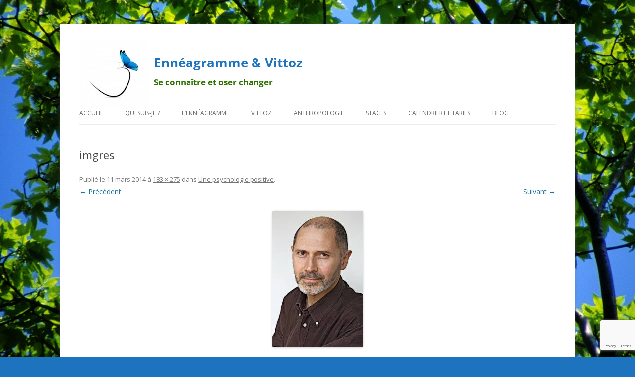

--- FILE ---
content_type: text/html; charset=UTF-8
request_url: https://www.valeriemaillot.com/psychologie-positive/imgres-5/
body_size: 10482
content:
<!DOCTYPE html>
<!--[if IE 7]>
<html class="ie ie7" lang="fr-FR">
<![endif]-->
<!--[if IE 8]>
<html class="ie ie8" lang="fr-FR">
<![endif]-->
<!--[if !(IE 7) | !(IE 8)  ]><!-->
<html lang="fr-FR">
<!--<![endif]-->
<head>
<meta charset="UTF-8" />
<meta name="viewport" content="width=device-width" />
<title>imgres - Ennéagramme &amp; Vittoz</title>
<link rel="profile" href="http://gmpg.org/xfn/11" />
<link rel="pingback" href="https://www.valeriemaillot.com/xmlrpc.php" />
<link rel="icon" href="/img/favicon.ico" />
<!--[if lt IE 9]>
<script src="https://www.valeriemaillot.com/wp-content/themes/twentytwelve/js/html5.js" type="text/javascript"></script>
<![endif]-->
<meta name='robots' content='index, follow, max-image-preview:large, max-snippet:-1, max-video-preview:-1' />
	<style>img:is([sizes="auto" i], [sizes^="auto," i]) { contain-intrinsic-size: 3000px 1500px }</style>
	
	<!-- This site is optimized with the Yoast SEO plugin v22.1 - https://yoast.com/wordpress/plugins/seo/ -->
	<link rel="canonical" href="https://www.valeriemaillot.com/psychologie-positive/imgres-5/" />
	<meta property="og:locale" content="fr_FR" />
	<meta property="og:type" content="article" />
	<meta property="og:title" content="imgres - Ennéagramme &amp; Vittoz" />
	<meta property="og:url" content="https://www.valeriemaillot.com/psychologie-positive/imgres-5/" />
	<meta property="og:site_name" content="Ennéagramme &amp; Vittoz" />
	<meta property="og:image" content="https://www.valeriemaillot.com/psychologie-positive/imgres-5" />
	<meta property="og:image:width" content="183" />
	<meta property="og:image:height" content="275" />
	<meta property="og:image:type" content="image/jpeg" />
	<script type="application/ld+json" class="yoast-schema-graph">{"@context":"https://schema.org","@graph":[{"@type":"WebPage","@id":"https://www.valeriemaillot.com/psychologie-positive/imgres-5/","url":"https://www.valeriemaillot.com/psychologie-positive/imgres-5/","name":"imgres - Ennéagramme &amp; Vittoz","isPartOf":{"@id":"https://www.valeriemaillot.com/#website"},"primaryImageOfPage":{"@id":"https://www.valeriemaillot.com/psychologie-positive/imgres-5/#primaryimage"},"image":{"@id":"https://www.valeriemaillot.com/psychologie-positive/imgres-5/#primaryimage"},"thumbnailUrl":"https://www.valeriemaillot.com/wp-content/uploads/imgres4.jpg","datePublished":"2014-03-11T09:26:10+00:00","dateModified":"2014-03-11T09:26:10+00:00","breadcrumb":{"@id":"https://www.valeriemaillot.com/psychologie-positive/imgres-5/#breadcrumb"},"inLanguage":"fr-FR","potentialAction":[{"@type":"ReadAction","target":["https://www.valeriemaillot.com/psychologie-positive/imgres-5/"]}]},{"@type":"ImageObject","inLanguage":"fr-FR","@id":"https://www.valeriemaillot.com/psychologie-positive/imgres-5/#primaryimage","url":"https://www.valeriemaillot.com/wp-content/uploads/imgres4.jpg","contentUrl":"https://www.valeriemaillot.com/wp-content/uploads/imgres4.jpg","width":183,"height":275},{"@type":"BreadcrumbList","@id":"https://www.valeriemaillot.com/psychologie-positive/imgres-5/#breadcrumb","itemListElement":[{"@type":"ListItem","position":1,"name":"Une psychologie positive","item":"https://www.valeriemaillot.com/psychologie-positive/"},{"@type":"ListItem","position":2,"name":"imgres"}]},{"@type":"WebSite","@id":"https://www.valeriemaillot.com/#website","url":"https://www.valeriemaillot.com/","name":"Ennéagramme &amp; Vittoz","description":"Se connaître et oser changer","potentialAction":[{"@type":"SearchAction","target":{"@type":"EntryPoint","urlTemplate":"https://www.valeriemaillot.com/?s={search_term_string}"},"query-input":"required name=search_term_string"}],"inLanguage":"fr-FR"}]}</script>
	<!-- / Yoast SEO plugin. -->


<link rel='dns-prefetch' href='//fonts.googleapis.com' />
<link rel="alternate" type="application/rss+xml" title="Ennéagramme &amp; Vittoz &raquo; Flux" href="https://www.valeriemaillot.com/feed/" />
<link rel="alternate" type="application/rss+xml" title="Ennéagramme &amp; Vittoz &raquo; Flux des commentaires" href="https://www.valeriemaillot.com/comments/feed/" />
<link rel="alternate" type="application/rss+xml" title="Ennéagramme &amp; Vittoz &raquo; imgres Flux des commentaires" href="https://www.valeriemaillot.com/psychologie-positive/imgres-5/feed/" />
<script type="text/javascript">
/* <![CDATA[ */
window._wpemojiSettings = {"baseUrl":"https:\/\/s.w.org\/images\/core\/emoji\/16.0.1\/72x72\/","ext":".png","svgUrl":"https:\/\/s.w.org\/images\/core\/emoji\/16.0.1\/svg\/","svgExt":".svg","source":{"concatemoji":"https:\/\/www.valeriemaillot.com\/wp-includes\/js\/wp-emoji-release.min.js?ver=6.8.3"}};
/*! This file is auto-generated */
!function(s,n){var o,i,e;function c(e){try{var t={supportTests:e,timestamp:(new Date).valueOf()};sessionStorage.setItem(o,JSON.stringify(t))}catch(e){}}function p(e,t,n){e.clearRect(0,0,e.canvas.width,e.canvas.height),e.fillText(t,0,0);var t=new Uint32Array(e.getImageData(0,0,e.canvas.width,e.canvas.height).data),a=(e.clearRect(0,0,e.canvas.width,e.canvas.height),e.fillText(n,0,0),new Uint32Array(e.getImageData(0,0,e.canvas.width,e.canvas.height).data));return t.every(function(e,t){return e===a[t]})}function u(e,t){e.clearRect(0,0,e.canvas.width,e.canvas.height),e.fillText(t,0,0);for(var n=e.getImageData(16,16,1,1),a=0;a<n.data.length;a++)if(0!==n.data[a])return!1;return!0}function f(e,t,n,a){switch(t){case"flag":return n(e,"\ud83c\udff3\ufe0f\u200d\u26a7\ufe0f","\ud83c\udff3\ufe0f\u200b\u26a7\ufe0f")?!1:!n(e,"\ud83c\udde8\ud83c\uddf6","\ud83c\udde8\u200b\ud83c\uddf6")&&!n(e,"\ud83c\udff4\udb40\udc67\udb40\udc62\udb40\udc65\udb40\udc6e\udb40\udc67\udb40\udc7f","\ud83c\udff4\u200b\udb40\udc67\u200b\udb40\udc62\u200b\udb40\udc65\u200b\udb40\udc6e\u200b\udb40\udc67\u200b\udb40\udc7f");case"emoji":return!a(e,"\ud83e\udedf")}return!1}function g(e,t,n,a){var r="undefined"!=typeof WorkerGlobalScope&&self instanceof WorkerGlobalScope?new OffscreenCanvas(300,150):s.createElement("canvas"),o=r.getContext("2d",{willReadFrequently:!0}),i=(o.textBaseline="top",o.font="600 32px Arial",{});return e.forEach(function(e){i[e]=t(o,e,n,a)}),i}function t(e){var t=s.createElement("script");t.src=e,t.defer=!0,s.head.appendChild(t)}"undefined"!=typeof Promise&&(o="wpEmojiSettingsSupports",i=["flag","emoji"],n.supports={everything:!0,everythingExceptFlag:!0},e=new Promise(function(e){s.addEventListener("DOMContentLoaded",e,{once:!0})}),new Promise(function(t){var n=function(){try{var e=JSON.parse(sessionStorage.getItem(o));if("object"==typeof e&&"number"==typeof e.timestamp&&(new Date).valueOf()<e.timestamp+604800&&"object"==typeof e.supportTests)return e.supportTests}catch(e){}return null}();if(!n){if("undefined"!=typeof Worker&&"undefined"!=typeof OffscreenCanvas&&"undefined"!=typeof URL&&URL.createObjectURL&&"undefined"!=typeof Blob)try{var e="postMessage("+g.toString()+"("+[JSON.stringify(i),f.toString(),p.toString(),u.toString()].join(",")+"));",a=new Blob([e],{type:"text/javascript"}),r=new Worker(URL.createObjectURL(a),{name:"wpTestEmojiSupports"});return void(r.onmessage=function(e){c(n=e.data),r.terminate(),t(n)})}catch(e){}c(n=g(i,f,p,u))}t(n)}).then(function(e){for(var t in e)n.supports[t]=e[t],n.supports.everything=n.supports.everything&&n.supports[t],"flag"!==t&&(n.supports.everythingExceptFlag=n.supports.everythingExceptFlag&&n.supports[t]);n.supports.everythingExceptFlag=n.supports.everythingExceptFlag&&!n.supports.flag,n.DOMReady=!1,n.readyCallback=function(){n.DOMReady=!0}}).then(function(){return e}).then(function(){var e;n.supports.everything||(n.readyCallback(),(e=n.source||{}).concatemoji?t(e.concatemoji):e.wpemoji&&e.twemoji&&(t(e.twemoji),t(e.wpemoji)))}))}((window,document),window._wpemojiSettings);
/* ]]> */
</script>
<link rel='stylesheet' id='jquery.bxslider-css' href='//www.valeriemaillot.com/wp-content/plugins/testimonials-widget/includes/libraries/testimonials-widget/includes/libraries/bxslider-4/dist/jquery.bxslider.css?ver=6.8.3' type='text/css' media='all' />
<link rel='stylesheet' id='Axl_Testimonials_Widget-css' href='//www.valeriemaillot.com/wp-content/plugins/testimonials-widget/includes/libraries/testimonials-widget/assets/css/testimonials-widget.css?ver=6.8.3' type='text/css' media='all' />
<link rel='stylesheet' id='Axl_Testimonials_Widget_Premium-css' href='//www.valeriemaillot.com/wp-content/plugins/testimonials-widget/assets/css/testimonials-widget-premium.css?ver=6.8.3' type='text/css' media='all' />
<link rel='stylesheet' id='testimonials-widget-premium-form-css' href='//www.valeriemaillot.com/wp-content/plugins/testimonials-widget/assets/css/testimonials-widget-premium-form.css?ver=6.8.3' type='text/css' media='all' />
<style id='wp-emoji-styles-inline-css' type='text/css'>

	img.wp-smiley, img.emoji {
		display: inline !important;
		border: none !important;
		box-shadow: none !important;
		height: 1em !important;
		width: 1em !important;
		margin: 0 0.07em !important;
		vertical-align: -0.1em !important;
		background: none !important;
		padding: 0 !important;
	}
</style>
<link rel='stylesheet' id='wp-block-library-css' href='https://www.valeriemaillot.com/wp-includes/css/dist/block-library/style.min.css?ver=6.8.3' type='text/css' media='all' />
<style id='wp-block-library-theme-inline-css' type='text/css'>
.wp-block-audio :where(figcaption){color:#555;font-size:13px;text-align:center}.is-dark-theme .wp-block-audio :where(figcaption){color:#ffffffa6}.wp-block-audio{margin:0 0 1em}.wp-block-code{border:1px solid #ccc;border-radius:4px;font-family:Menlo,Consolas,monaco,monospace;padding:.8em 1em}.wp-block-embed :where(figcaption){color:#555;font-size:13px;text-align:center}.is-dark-theme .wp-block-embed :where(figcaption){color:#ffffffa6}.wp-block-embed{margin:0 0 1em}.blocks-gallery-caption{color:#555;font-size:13px;text-align:center}.is-dark-theme .blocks-gallery-caption{color:#ffffffa6}:root :where(.wp-block-image figcaption){color:#555;font-size:13px;text-align:center}.is-dark-theme :root :where(.wp-block-image figcaption){color:#ffffffa6}.wp-block-image{margin:0 0 1em}.wp-block-pullquote{border-bottom:4px solid;border-top:4px solid;color:currentColor;margin-bottom:1.75em}.wp-block-pullquote cite,.wp-block-pullquote footer,.wp-block-pullquote__citation{color:currentColor;font-size:.8125em;font-style:normal;text-transform:uppercase}.wp-block-quote{border-left:.25em solid;margin:0 0 1.75em;padding-left:1em}.wp-block-quote cite,.wp-block-quote footer{color:currentColor;font-size:.8125em;font-style:normal;position:relative}.wp-block-quote:where(.has-text-align-right){border-left:none;border-right:.25em solid;padding-left:0;padding-right:1em}.wp-block-quote:where(.has-text-align-center){border:none;padding-left:0}.wp-block-quote.is-large,.wp-block-quote.is-style-large,.wp-block-quote:where(.is-style-plain){border:none}.wp-block-search .wp-block-search__label{font-weight:700}.wp-block-search__button{border:1px solid #ccc;padding:.375em .625em}:where(.wp-block-group.has-background){padding:1.25em 2.375em}.wp-block-separator.has-css-opacity{opacity:.4}.wp-block-separator{border:none;border-bottom:2px solid;margin-left:auto;margin-right:auto}.wp-block-separator.has-alpha-channel-opacity{opacity:1}.wp-block-separator:not(.is-style-wide):not(.is-style-dots){width:100px}.wp-block-separator.has-background:not(.is-style-dots){border-bottom:none;height:1px}.wp-block-separator.has-background:not(.is-style-wide):not(.is-style-dots){height:2px}.wp-block-table{margin:0 0 1em}.wp-block-table td,.wp-block-table th{word-break:normal}.wp-block-table :where(figcaption){color:#555;font-size:13px;text-align:center}.is-dark-theme .wp-block-table :where(figcaption){color:#ffffffa6}.wp-block-video :where(figcaption){color:#555;font-size:13px;text-align:center}.is-dark-theme .wp-block-video :where(figcaption){color:#ffffffa6}.wp-block-video{margin:0 0 1em}:root :where(.wp-block-template-part.has-background){margin-bottom:0;margin-top:0;padding:1.25em 2.375em}
</style>
<style id='classic-theme-styles-inline-css' type='text/css'>
/*! This file is auto-generated */
.wp-block-button__link{color:#fff;background-color:#32373c;border-radius:9999px;box-shadow:none;text-decoration:none;padding:calc(.667em + 2px) calc(1.333em + 2px);font-size:1.125em}.wp-block-file__button{background:#32373c;color:#fff;text-decoration:none}
</style>
<style id='global-styles-inline-css' type='text/css'>
:root{--wp--preset--aspect-ratio--square: 1;--wp--preset--aspect-ratio--4-3: 4/3;--wp--preset--aspect-ratio--3-4: 3/4;--wp--preset--aspect-ratio--3-2: 3/2;--wp--preset--aspect-ratio--2-3: 2/3;--wp--preset--aspect-ratio--16-9: 16/9;--wp--preset--aspect-ratio--9-16: 9/16;--wp--preset--color--black: #000000;--wp--preset--color--cyan-bluish-gray: #abb8c3;--wp--preset--color--white: #fff;--wp--preset--color--pale-pink: #f78da7;--wp--preset--color--vivid-red: #cf2e2e;--wp--preset--color--luminous-vivid-orange: #ff6900;--wp--preset--color--luminous-vivid-amber: #fcb900;--wp--preset--color--light-green-cyan: #7bdcb5;--wp--preset--color--vivid-green-cyan: #00d084;--wp--preset--color--pale-cyan-blue: #8ed1fc;--wp--preset--color--vivid-cyan-blue: #0693e3;--wp--preset--color--vivid-purple: #9b51e0;--wp--preset--color--blue: #21759b;--wp--preset--color--dark-gray: #444;--wp--preset--color--medium-gray: #9f9f9f;--wp--preset--color--light-gray: #e6e6e6;--wp--preset--gradient--vivid-cyan-blue-to-vivid-purple: linear-gradient(135deg,rgba(6,147,227,1) 0%,rgb(155,81,224) 100%);--wp--preset--gradient--light-green-cyan-to-vivid-green-cyan: linear-gradient(135deg,rgb(122,220,180) 0%,rgb(0,208,130) 100%);--wp--preset--gradient--luminous-vivid-amber-to-luminous-vivid-orange: linear-gradient(135deg,rgba(252,185,0,1) 0%,rgba(255,105,0,1) 100%);--wp--preset--gradient--luminous-vivid-orange-to-vivid-red: linear-gradient(135deg,rgba(255,105,0,1) 0%,rgb(207,46,46) 100%);--wp--preset--gradient--very-light-gray-to-cyan-bluish-gray: linear-gradient(135deg,rgb(238,238,238) 0%,rgb(169,184,195) 100%);--wp--preset--gradient--cool-to-warm-spectrum: linear-gradient(135deg,rgb(74,234,220) 0%,rgb(151,120,209) 20%,rgb(207,42,186) 40%,rgb(238,44,130) 60%,rgb(251,105,98) 80%,rgb(254,248,76) 100%);--wp--preset--gradient--blush-light-purple: linear-gradient(135deg,rgb(255,206,236) 0%,rgb(152,150,240) 100%);--wp--preset--gradient--blush-bordeaux: linear-gradient(135deg,rgb(254,205,165) 0%,rgb(254,45,45) 50%,rgb(107,0,62) 100%);--wp--preset--gradient--luminous-dusk: linear-gradient(135deg,rgb(255,203,112) 0%,rgb(199,81,192) 50%,rgb(65,88,208) 100%);--wp--preset--gradient--pale-ocean: linear-gradient(135deg,rgb(255,245,203) 0%,rgb(182,227,212) 50%,rgb(51,167,181) 100%);--wp--preset--gradient--electric-grass: linear-gradient(135deg,rgb(202,248,128) 0%,rgb(113,206,126) 100%);--wp--preset--gradient--midnight: linear-gradient(135deg,rgb(2,3,129) 0%,rgb(40,116,252) 100%);--wp--preset--font-size--small: 13px;--wp--preset--font-size--medium: 20px;--wp--preset--font-size--large: 36px;--wp--preset--font-size--x-large: 42px;--wp--preset--spacing--20: 0.44rem;--wp--preset--spacing--30: 0.67rem;--wp--preset--spacing--40: 1rem;--wp--preset--spacing--50: 1.5rem;--wp--preset--spacing--60: 2.25rem;--wp--preset--spacing--70: 3.38rem;--wp--preset--spacing--80: 5.06rem;--wp--preset--shadow--natural: 6px 6px 9px rgba(0, 0, 0, 0.2);--wp--preset--shadow--deep: 12px 12px 50px rgba(0, 0, 0, 0.4);--wp--preset--shadow--sharp: 6px 6px 0px rgba(0, 0, 0, 0.2);--wp--preset--shadow--outlined: 6px 6px 0px -3px rgba(255, 255, 255, 1), 6px 6px rgba(0, 0, 0, 1);--wp--preset--shadow--crisp: 6px 6px 0px rgba(0, 0, 0, 1);}:where(.is-layout-flex){gap: 0.5em;}:where(.is-layout-grid){gap: 0.5em;}body .is-layout-flex{display: flex;}.is-layout-flex{flex-wrap: wrap;align-items: center;}.is-layout-flex > :is(*, div){margin: 0;}body .is-layout-grid{display: grid;}.is-layout-grid > :is(*, div){margin: 0;}:where(.wp-block-columns.is-layout-flex){gap: 2em;}:where(.wp-block-columns.is-layout-grid){gap: 2em;}:where(.wp-block-post-template.is-layout-flex){gap: 1.25em;}:where(.wp-block-post-template.is-layout-grid){gap: 1.25em;}.has-black-color{color: var(--wp--preset--color--black) !important;}.has-cyan-bluish-gray-color{color: var(--wp--preset--color--cyan-bluish-gray) !important;}.has-white-color{color: var(--wp--preset--color--white) !important;}.has-pale-pink-color{color: var(--wp--preset--color--pale-pink) !important;}.has-vivid-red-color{color: var(--wp--preset--color--vivid-red) !important;}.has-luminous-vivid-orange-color{color: var(--wp--preset--color--luminous-vivid-orange) !important;}.has-luminous-vivid-amber-color{color: var(--wp--preset--color--luminous-vivid-amber) !important;}.has-light-green-cyan-color{color: var(--wp--preset--color--light-green-cyan) !important;}.has-vivid-green-cyan-color{color: var(--wp--preset--color--vivid-green-cyan) !important;}.has-pale-cyan-blue-color{color: var(--wp--preset--color--pale-cyan-blue) !important;}.has-vivid-cyan-blue-color{color: var(--wp--preset--color--vivid-cyan-blue) !important;}.has-vivid-purple-color{color: var(--wp--preset--color--vivid-purple) !important;}.has-black-background-color{background-color: var(--wp--preset--color--black) !important;}.has-cyan-bluish-gray-background-color{background-color: var(--wp--preset--color--cyan-bluish-gray) !important;}.has-white-background-color{background-color: var(--wp--preset--color--white) !important;}.has-pale-pink-background-color{background-color: var(--wp--preset--color--pale-pink) !important;}.has-vivid-red-background-color{background-color: var(--wp--preset--color--vivid-red) !important;}.has-luminous-vivid-orange-background-color{background-color: var(--wp--preset--color--luminous-vivid-orange) !important;}.has-luminous-vivid-amber-background-color{background-color: var(--wp--preset--color--luminous-vivid-amber) !important;}.has-light-green-cyan-background-color{background-color: var(--wp--preset--color--light-green-cyan) !important;}.has-vivid-green-cyan-background-color{background-color: var(--wp--preset--color--vivid-green-cyan) !important;}.has-pale-cyan-blue-background-color{background-color: var(--wp--preset--color--pale-cyan-blue) !important;}.has-vivid-cyan-blue-background-color{background-color: var(--wp--preset--color--vivid-cyan-blue) !important;}.has-vivid-purple-background-color{background-color: var(--wp--preset--color--vivid-purple) !important;}.has-black-border-color{border-color: var(--wp--preset--color--black) !important;}.has-cyan-bluish-gray-border-color{border-color: var(--wp--preset--color--cyan-bluish-gray) !important;}.has-white-border-color{border-color: var(--wp--preset--color--white) !important;}.has-pale-pink-border-color{border-color: var(--wp--preset--color--pale-pink) !important;}.has-vivid-red-border-color{border-color: var(--wp--preset--color--vivid-red) !important;}.has-luminous-vivid-orange-border-color{border-color: var(--wp--preset--color--luminous-vivid-orange) !important;}.has-luminous-vivid-amber-border-color{border-color: var(--wp--preset--color--luminous-vivid-amber) !important;}.has-light-green-cyan-border-color{border-color: var(--wp--preset--color--light-green-cyan) !important;}.has-vivid-green-cyan-border-color{border-color: var(--wp--preset--color--vivid-green-cyan) !important;}.has-pale-cyan-blue-border-color{border-color: var(--wp--preset--color--pale-cyan-blue) !important;}.has-vivid-cyan-blue-border-color{border-color: var(--wp--preset--color--vivid-cyan-blue) !important;}.has-vivid-purple-border-color{border-color: var(--wp--preset--color--vivid-purple) !important;}.has-vivid-cyan-blue-to-vivid-purple-gradient-background{background: var(--wp--preset--gradient--vivid-cyan-blue-to-vivid-purple) !important;}.has-light-green-cyan-to-vivid-green-cyan-gradient-background{background: var(--wp--preset--gradient--light-green-cyan-to-vivid-green-cyan) !important;}.has-luminous-vivid-amber-to-luminous-vivid-orange-gradient-background{background: var(--wp--preset--gradient--luminous-vivid-amber-to-luminous-vivid-orange) !important;}.has-luminous-vivid-orange-to-vivid-red-gradient-background{background: var(--wp--preset--gradient--luminous-vivid-orange-to-vivid-red) !important;}.has-very-light-gray-to-cyan-bluish-gray-gradient-background{background: var(--wp--preset--gradient--very-light-gray-to-cyan-bluish-gray) !important;}.has-cool-to-warm-spectrum-gradient-background{background: var(--wp--preset--gradient--cool-to-warm-spectrum) !important;}.has-blush-light-purple-gradient-background{background: var(--wp--preset--gradient--blush-light-purple) !important;}.has-blush-bordeaux-gradient-background{background: var(--wp--preset--gradient--blush-bordeaux) !important;}.has-luminous-dusk-gradient-background{background: var(--wp--preset--gradient--luminous-dusk) !important;}.has-pale-ocean-gradient-background{background: var(--wp--preset--gradient--pale-ocean) !important;}.has-electric-grass-gradient-background{background: var(--wp--preset--gradient--electric-grass) !important;}.has-midnight-gradient-background{background: var(--wp--preset--gradient--midnight) !important;}.has-small-font-size{font-size: var(--wp--preset--font-size--small) !important;}.has-medium-font-size{font-size: var(--wp--preset--font-size--medium) !important;}.has-large-font-size{font-size: var(--wp--preset--font-size--large) !important;}.has-x-large-font-size{font-size: var(--wp--preset--font-size--x-large) !important;}
:where(.wp-block-post-template.is-layout-flex){gap: 1.25em;}:where(.wp-block-post-template.is-layout-grid){gap: 1.25em;}
:where(.wp-block-columns.is-layout-flex){gap: 2em;}:where(.wp-block-columns.is-layout-grid){gap: 2em;}
:root :where(.wp-block-pullquote){font-size: 1.5em;line-height: 1.6;}
</style>
<link rel='stylesheet' id='contact-form-7-css' href='https://www.valeriemaillot.com/wp-content/plugins/contact-form-7/includes/css/styles.css?ver=5.8.7' type='text/css' media='all' />
<link rel='stylesheet' id='twentytwelve-fonts-css' href='https://www.valeriemaillot.com/wp-content/themes/twentytwelve/fonts/font-open-sans.css?ver=20230328' type='text/css' media='all' />
<link rel='stylesheet' id='twentytwelve-style-css' href='https://www.valeriemaillot.com/wp-content/themes/vm/style.css?ver=20231107' type='text/css' media='all' />
<link rel='stylesheet' id='twentytwelve-block-style-css' href='https://www.valeriemaillot.com/wp-content/themes/twentytwelve/css/blocks.css?ver=20230213' type='text/css' media='all' />
<!--[if lt IE 9]>
<link rel='stylesheet' id='twentytwelve-ie-css' href='https://www.valeriemaillot.com/wp-content/themes/twentytwelve/css/ie.css?ver=20150214' type='text/css' media='all' />
<![endif]-->
<link rel='stylesheet' id='mm-compiled-options-mobmenu-css' href='https://www.valeriemaillot.com/wp-content/uploads/dynamic-mobmenu.css?ver=2.8.4.2-604' type='text/css' media='all' />
<link rel='stylesheet' id='mm-google-webfont-dosis-css' href='//fonts.googleapis.com/css?family=Dosis%3Ainherit%2C400&#038;subset=latin%2Clatin-ext&#038;ver=6.8.3' type='text/css' media='all' />
<link rel='stylesheet' id='mm-google-webfont-open-sans-css' href='//fonts.googleapis.com/css?family=Open+Sans%3Ainherit%2C400&#038;subset=latin%2Clatin-ext&#038;ver=6.8.3' type='text/css' media='all' />
<link rel='stylesheet' id='cssmobmenu-icons-css' href='https://www.valeriemaillot.com/wp-content/plugins/mobile-menu/includes/css/mobmenu-icons.css?ver=6.8.3' type='text/css' media='all' />
<link rel='stylesheet' id='cssmobmenu-css' href='https://www.valeriemaillot.com/wp-content/plugins/mobile-menu/includes/css/mobmenu.css?ver=2.8.4.2' type='text/css' media='all' />
<script type="text/javascript" src="https://www.valeriemaillot.com/wp-includes/js/jquery/jquery.min.js?ver=3.7.1" id="jquery-core-js"></script>
<script type="text/javascript" src="https://www.valeriemaillot.com/wp-includes/js/jquery/jquery-migrate.min.js?ver=3.4.1" id="jquery-migrate-js"></script>
<script type="text/javascript" src="https://www.valeriemaillot.com/wp-content/themes/twentytwelve/js/navigation.js?ver=20141205" id="twentytwelve-navigation-js" defer="defer" data-wp-strategy="defer"></script>
<script type="text/javascript" src="https://www.valeriemaillot.com/wp-content/plugins/mobile-menu/includes/js/mobmenu.js?ver=2.8.4.2" id="mobmenujs-js"></script>
<link rel="https://api.w.org/" href="https://www.valeriemaillot.com/wp-json/" /><link rel="alternate" title="JSON" type="application/json" href="https://www.valeriemaillot.com/wp-json/wp/v2/media/1384" /><link rel="EditURI" type="application/rsd+xml" title="RSD" href="https://www.valeriemaillot.com/xmlrpc.php?rsd" />
<meta name="generator" content="WordPress 6.8.3" />
<link rel='shortlink' href='https://www.valeriemaillot.com/?p=1384' />
<link rel="alternate" title="oEmbed (JSON)" type="application/json+oembed" href="https://www.valeriemaillot.com/wp-json/oembed/1.0/embed?url=https%3A%2F%2Fwww.valeriemaillot.com%2Fpsychologie-positive%2Fimgres-5%2F" />
<link rel="alternate" title="oEmbed (XML)" type="text/xml+oembed" href="https://www.valeriemaillot.com/wp-json/oembed/1.0/embed?url=https%3A%2F%2Fwww.valeriemaillot.com%2Fpsychologie-positive%2Fimgres-5%2F&#038;format=xml" />
	<style type="text/css" id="twentytwelve-header-css">
			.site-header h1 a,
		.site-header h2 {
			color: #1e73be;
		}
		</style>
	<style type="text/css" id="custom-background-css">
body.custom-background { background-color: #1e73be; background-image: url("https://www.valeriemaillot.com/wp-content/uploads/Edenpics-com_004-071-Blaredak-en-lugruim-en-pragtige-kleure-van-die-natuur-Switserland.jpg"); background-position: center center; background-size: cover; background-repeat: no-repeat; background-attachment: fixed; }
</style>
	
<script type="text/javascript">

  var _gaq = _gaq || [];
  _gaq.push(['_setAccount', 'UA-43839338-1']);
  _gaq.push(['_trackPageview']);

  (function() {
    var ga = document.createElement('script'); ga.type = 'text/javascript'; ga.async = true;
    ga.src = ('https:' == document.location.protocol ? 'https://ssl' : 'http://www') + '.google-analytics.com/ga.js';
    var s = document.getElementsByTagName('script')[0]; s.parentNode.insertBefore(ga, s);
  })();

</script>

</head>

<body class="attachment wp-singular attachment-template-default single single-attachment postid-1384 attachmentid-1384 attachment-jpeg custom-background wp-embed-responsive wp-theme-twentytwelve wp-child-theme-vm custom-font-enabled single-author mob-menu-slideout-over">
<div id="page" class="hfeed site">
	<header id="masthead" class="site-header" role="banner">
		<hgroup>
			<h1 class="site-title"><a href="https://www.valeriemaillot.com/" title="Ennéagramme &amp; Vittoz" rel="home">Ennéagramme &amp; Vittoz</a></h1>
			<h2 style="color:#2d7300;font-weight:bold;" class="site-description">Se connaître et oser changer</h2>
		</hgroup>

		<nav id="site-navigation" class="main-navigation" role="navigation">
			<h3 class="menu-toggle">Menu</h3>
			<a class="assistive-text" href="#content" title="Aller au contenu">Aller au contenu</a>
			<div class="menu-menu-vm-container"><ul id="menu-menu-vm" class="nav-menu"><li id="menu-item-51" class="menu-item menu-item-type-custom menu-item-object-custom menu-item-has-children menu-item-51"><a href="http://valeriemaillot.com/">Accueil</a>
<ul class="sub-menu">
	<li id="menu-item-805" class="menu-item menu-item-type-post_type menu-item-object-page menu-item-805"><a href="https://www.valeriemaillot.com/enneagramme-et-vittoz/mentions-legales/">Mentions légales</a></li>
</ul>
</li>
<li id="menu-item-52" class="menu-item menu-item-type-post_type menu-item-object-page menu-item-has-children menu-item-52"><a href="https://www.valeriemaillot.com/qui-suis-je/">Qui suis-je ?</a>
<ul class="sub-menu">
	<li id="menu-item-53" class="menu-item menu-item-type-post_type menu-item-object-page menu-item-53"><a href="https://www.valeriemaillot.com/qui-suis-je/qui-est-francois/">Qui est François ?</a></li>
	<li id="menu-item-72" class="menu-item menu-item-type-post_type menu-item-object-page menu-item-72"><a href="https://www.valeriemaillot.com/qui-suis-je/pourquoi-un-papillon/">Pourquoi un papillon ?</a></li>
</ul>
</li>
<li id="menu-item-54" class="menu-item menu-item-type-post_type menu-item-object-page menu-item-has-children menu-item-54"><a href="https://www.valeriemaillot.com/enneagramme/">L&rsquo;Ennéagramme</a>
<ul class="sub-menu">
	<li id="menu-item-56" class="menu-item menu-item-type-post_type menu-item-object-page menu-item-56"><a href="https://www.valeriemaillot.com/enneagramme/bref-historique/">Bref historique</a></li>
	<li id="menu-item-299" class="menu-item menu-item-type-post_type menu-item-object-page menu-item-299"><a href="https://www.valeriemaillot.com/enneagramme/la-tradition-orale/">La tradition orale</a></li>
	<li id="menu-item-55" class="menu-item menu-item-type-post_type menu-item-object-page menu-item-55"><a href="https://www.valeriemaillot.com/enneagramme/deontologie/">Déontologie</a></li>
	<li id="menu-item-57" class="menu-item menu-item-type-post_type menu-item-object-page menu-item-57"><a href="https://www.valeriemaillot.com/enneagramme/les-9-bases/">Les 9 bases</a></li>
	<li id="menu-item-301" class="menu-item menu-item-type-post_type menu-item-object-page menu-item-301"><a href="https://www.valeriemaillot.com/enneagramme/les-sous-types-2/">Les sous-types</a></li>
	<li id="menu-item-307" class="menu-item menu-item-type-post_type menu-item-object-page menu-item-307"><a href="https://www.valeriemaillot.com/enneagramme/bibliographie/">Bibliographie</a></li>
</ul>
</li>
<li id="menu-item-58" class="menu-item menu-item-type-post_type menu-item-object-page menu-item-has-children menu-item-58"><a href="https://www.valeriemaillot.com/vittoz/">Vittoz</a>
<ul class="sub-menu">
	<li id="menu-item-60" class="menu-item menu-item-type-post_type menu-item-object-page menu-item-60"><a href="https://www.valeriemaillot.com/vittoz/la-methode-vittoz/">La méthode</a></li>
	<li id="menu-item-135" class="menu-item menu-item-type-post_type menu-item-object-page menu-item-135"><a href="https://www.valeriemaillot.com/vittoz/ma-pratique-du-vittoz/">Ma pratique</a></li>
	<li id="menu-item-1696" class="menu-item menu-item-type-post_type menu-item-object-page menu-item-1696"><a href="https://www.valeriemaillot.com/vers-lautonomie/">Les principes</a></li>
	<li id="menu-item-1593" class="menu-item menu-item-type-post_type menu-item-object-page menu-item-1593"><a href="https://www.valeriemaillot.com/traitement-psychique-en-vittoz/">La thérapie</a></li>
	<li id="menu-item-2447" class="menu-item menu-item-type-post_type menu-item-object-page menu-item-2447"><a href="https://www.valeriemaillot.com/vittoz/fovea/">FOVEA</a></li>
	<li id="menu-item-3895" class="menu-item menu-item-type-post_type menu-item-object-page menu-item-3895"><a href="https://www.valeriemaillot.com/vittoz/entretien-avec-psychologies-com/">Entretien avec Psychologies.com</a></li>
	<li id="menu-item-134" class="menu-item menu-item-type-post_type menu-item-object-page menu-item-134"><a href="https://www.valeriemaillot.com/vittoz/citations/">Citations</a></li>
	<li id="menu-item-1873" class="menu-item menu-item-type-post_type menu-item-object-page menu-item-1873"><a href="https://www.valeriemaillot.com/vittoz/revue-presse/">Revue de presse</a></li>
	<li id="menu-item-352" class="menu-item menu-item-type-post_type menu-item-object-page menu-item-352"><a href="https://www.valeriemaillot.com/vittoz/bibliographie/">Bibliographie</a></li>
</ul>
</li>
<li id="menu-item-69" class="menu-item menu-item-type-post_type menu-item-object-page menu-item-has-children menu-item-69"><a href="https://www.valeriemaillot.com/anthropologie/">Anthropologie</a>
<ul class="sub-menu">
	<li id="menu-item-138" class="menu-item menu-item-type-post_type menu-item-object-page menu-item-138"><a href="https://www.valeriemaillot.com/anthropologie/rapports-psy-spi/">Rapports psy-spi</a></li>
	<li id="menu-item-157" class="menu-item menu-item-type-post_type menu-item-object-page menu-item-157"><a href="https://www.valeriemaillot.com/anthropologie/etude-de-pascal-ide/">Etude de Pascal Ide</a></li>
	<li id="menu-item-169" class="menu-item menu-item-type-post_type menu-item-object-page menu-item-169"><a href="https://www.valeriemaillot.com/anthropologie/expose-de-jc-badenhauser-sj/">Exposé de JC Badenhauser, sj</a></li>
	<li id="menu-item-949" class="menu-item menu-item-type-post_type menu-item-object-page menu-item-949"><a href="https://www.valeriemaillot.com/anthropologie/videos/">Vidéos</a></li>
	<li id="menu-item-122" class="menu-item menu-item-type-post_type menu-item-object-page menu-item-122"><a href="https://www.valeriemaillot.com/anthropologie/citations/">Citations</a></li>
	<li id="menu-item-666" class="menu-item menu-item-type-post_type menu-item-object-page menu-item-666"><a href="https://www.valeriemaillot.com/anthropologie/bibliographie/">Bibliographie</a></li>
</ul>
</li>
<li id="menu-item-68" class="menu-item menu-item-type-post_type menu-item-object-page menu-item-has-children menu-item-68"><a href="https://www.valeriemaillot.com/sessions/">Stages</a>
<ul class="sub-menu">
	<li id="menu-item-914" class="menu-item menu-item-type-post_type menu-item-object-page menu-item-914"><a href="https://www.valeriemaillot.com/sessions/temoignages-stagiaires/">Témoignages de stagiaires</a></li>
	<li id="menu-item-1271" class="menu-item menu-item-type-post_type menu-item-object-page menu-item-1271"><a href="https://www.valeriemaillot.com/sessions/presse/">Revue de presse</a></li>
</ul>
</li>
<li id="menu-item-151" class="menu-item menu-item-type-post_type menu-item-object-page menu-item-151"><a href="https://www.valeriemaillot.com/sessions/calendrier-et-tarifs/">Calendrier et tarifs</a></li>
<li id="menu-item-62" class="menu-item menu-item-type-post_type menu-item-object-page current_page_parent menu-item-62"><a href="https://www.valeriemaillot.com/blog/">Blog</a></li>
</ul></div>		</nav><!-- #site-navigation -->

		


	</header><!-- #masthead -->

	<div id="main" class="wrapper">
	<div id="primary" class="site-content">
		<div id="content" role="main">

		
				<article id="post-1384" class="image-attachment post-1384 attachment type-attachment status-inherit hentry">
					<header class="entry-header">
						<h1 class="entry-title">imgres</h1>

						<footer class="entry-meta">
							<span class="meta-prep meta-prep-entry-date">Publié le </span> <span class="entry-date"><time class="entry-date" datetime="2014-03-11T10:26:10+02:00">11 mars 2014</time></span> à <a href="https://www.valeriemaillot.com/wp-content/uploads/imgres4.jpg" title="Lien vers l'image en taille originale">183 &times; 275</a> dans <a href="https://www.valeriemaillot.com/psychologie-positive/" title="Aller à Une psychologie positive" rel="gallery">Une psychologie positive</a>.													</footer><!-- .entry-meta -->

						<nav id="image-navigation" class="navigation">
							<span class="previous-image"><a href='https://www.valeriemaillot.com/psychologie-positive/3-4/'>&larr; Précédent</a></span>
							<span class="next-image"><a href='https://www.valeriemaillot.com/psychologie-positive/3-5/'>Suivant &rarr;</a></span>
						</nav><!-- #image-navigation -->
					</header><!-- .entry-header -->

					<div class="entry-content">

						<div class="entry-attachment">
							<div class="attachment">
											<a href="https://www.valeriemaillot.com/psychologie-positive/3-5/" title="imgres" rel="attachment">
									<img width="183" height="275" src="https://www.valeriemaillot.com/wp-content/uploads/imgres4.jpg" class="attachment-960x960 size-960x960" alt="" decoding="async" fetchpriority="high" />								</a>

															</div><!-- .attachment -->

						</div><!-- .entry-attachment -->

						<div class="entry-description">
																				</div><!-- .entry-description -->

					</div><!-- .entry-content -->

				</article><!-- #post -->

				
<div id="comments" class="comments-area">

	
	
		<div id="respond" class="comment-respond">
		<h3 id="reply-title" class="comment-reply-title">Laisser un commentaire <small><a rel="nofollow" id="cancel-comment-reply-link" href="/psychologie-positive/imgres-5/#respond" style="display:none;">Annuler la réponse</a></small></h3><form action="https://www.valeriemaillot.com/wp-comments-post.php" method="post" id="commentform" class="comment-form"><p class="comment-notes"><span id="email-notes">Votre adresse e-mail ne sera pas publiée.</span> <span class="required-field-message">Les champs obligatoires sont indiqués avec <span class="required">*</span></span></p><p class="comment-form-comment"><label for="comment">Commentaire <span class="required">*</span></label> <textarea id="comment" name="comment" cols="45" rows="8" maxlength="65525" required="required"></textarea></p><p class="comment-form-author"><label for="author">Nom <span class="required">*</span></label> <input id="author" name="author" type="text" value="" size="30" maxlength="245" autocomplete="name" required="required" /></p>
<p class="comment-form-email"><label for="email">E-mail <span class="required">*</span></label> <input id="email" name="email" type="text" value="" size="30" maxlength="100" aria-describedby="email-notes" autocomplete="email" required="required" /></p>
<p class="comment-form-url"><label for="url">Site web</label> <input id="url" name="url" type="text" value="" size="30" maxlength="200" autocomplete="url" /></p>
<p class="comment-form-cookies-consent"><input id="wp-comment-cookies-consent" name="wp-comment-cookies-consent" type="checkbox" value="yes" /> <label for="wp-comment-cookies-consent">Enregistrer mon nom, mon e-mail et mon site dans le navigateur pour mon prochain commentaire.</label></p>
<p class="form-submit"><input name="submit" type="submit" id="submit" class="submit" value="Laisser un commentaire" /> <input type='hidden' name='comment_post_ID' value='1384' id='comment_post_ID' />
<input type='hidden' name='comment_parent' id='comment_parent' value='0' />
</p><p style="display: none;"><input type="hidden" id="akismet_comment_nonce" name="akismet_comment_nonce" value="79f23aaacc" /></p><p style="display: none !important;" class="akismet-fields-container" data-prefix="ak_"><label>&#916;<textarea name="ak_hp_textarea" cols="45" rows="8" maxlength="100"></textarea></label><input type="hidden" id="ak_js_1" name="ak_js" value="48"/><script>document.getElementById( "ak_js_1" ).setAttribute( "value", ( new Date() ).getTime() );</script></p></form>	</div><!-- #respond -->
	<p class="akismet_comment_form_privacy_notice">Ce site utilise Akismet pour réduire les indésirables. <a href="https://akismet.com/privacy/" target="_blank" rel="nofollow noopener">En savoir plus sur la façon dont les données de vos commentaires sont traitées</a>.</p>
</div><!-- #comments .comments-area -->

			
		</div><!-- #content -->
	</div><!-- #primary -->

	</div><!-- #main .wrapper -->
	<footer id="colophon" role="contentinfo">
		<div class="site-info">
									<a href="https://wordpress.org/" class="imprint" title="Plate-forme de publication personnelle à la pointe de la sémantique">
				Fièrement propulsé par WordPress			</a>
		</div><!-- .site-info -->
	</footer><!-- #colophon -->
</div><!-- #page -->

<script type="speculationrules">
{"prefetch":[{"source":"document","where":{"and":[{"href_matches":"\/*"},{"not":{"href_matches":["\/wp-*.php","\/wp-admin\/*","\/wp-content\/uploads\/*","\/wp-content\/*","\/wp-content\/plugins\/*","\/wp-content\/themes\/vm\/*","\/wp-content\/themes\/twentytwelve\/*","\/*\\?(.+)"]}},{"not":{"selector_matches":"a[rel~=\"nofollow\"]"}},{"not":{"selector_matches":".no-prefetch, .no-prefetch a"}}]},"eagerness":"conservative"}]}
</script>
<div class="mobmenu-overlay"></div><div class="mob-menu-header-holder mobmenu"  data-menu-display="mob-menu-slideout-over" data-open-icon="down-open" data-close-icon="up-open"><div  class="mobmenul-container"><a href="#" class="mobmenu-left-bt mobmenu-trigger-action" data-panel-target="mobmenu-left-panel" aria-label="Left Menu Button"><i class="mob-icon-menu mob-menu-icon"></i><i class="mob-icon-cancel-1 mob-cancel-button"></i><span class="left-menu-icon-text">Menu</span></a></div><div class="mobmenur-container"></div></div>
		<div class="mobmenu-left-alignment mobmenu-panel mobmenu-left-panel  ">
		<a href="#" class="mobmenu-left-bt" aria-label="Left Menu Button"><i class="mob-icon-cancel-1 mob-cancel-button"></i></a>

		<div class="mobmenu-content">
		<div class="menu-menu-vm-container"><ul id="mobmenuleft" class="wp-mobile-menu" role="menubar" aria-label="Main navigation for mobile devices"><li role="none"  class="menu-item menu-item-type-custom menu-item-object-custom menu-item-has-children menu-item-51"><a href="http://valeriemaillot.com/" role="menuitem" class="">Accueil</a>
<ul  role='menu' class="sub-menu ">
	<li role="none"  class="menu-item menu-item-type-post_type menu-item-object-page menu-item-805"><a href="https://www.valeriemaillot.com/enneagramme-et-vittoz/mentions-legales/" role="menuitem" class="">Mentions légales</a></li></ul>
</li><li role="none"  class="menu-item menu-item-type-post_type menu-item-object-page menu-item-has-children menu-item-52"><a href="https://www.valeriemaillot.com/qui-suis-je/" role="menuitem" class="">Qui suis-je ?</a>
<ul  role='menu' class="sub-menu ">
	<li role="none"  class="menu-item menu-item-type-post_type menu-item-object-page menu-item-53"><a href="https://www.valeriemaillot.com/qui-suis-je/qui-est-francois/" role="menuitem" class="">Qui est François ?</a></li>	<li role="none"  class="menu-item menu-item-type-post_type menu-item-object-page menu-item-72"><a href="https://www.valeriemaillot.com/qui-suis-je/pourquoi-un-papillon/" role="menuitem" class="">Pourquoi un papillon ?</a></li></ul>
</li><li role="none"  class="menu-item menu-item-type-post_type menu-item-object-page menu-item-has-children menu-item-54"><a href="https://www.valeriemaillot.com/enneagramme/" role="menuitem" class="">L&rsquo;Ennéagramme</a>
<ul  role='menu' class="sub-menu ">
	<li role="none"  class="menu-item menu-item-type-post_type menu-item-object-page menu-item-56"><a href="https://www.valeriemaillot.com/enneagramme/bref-historique/" role="menuitem" class="">Bref historique</a></li>	<li role="none"  class="menu-item menu-item-type-post_type menu-item-object-page menu-item-299"><a href="https://www.valeriemaillot.com/enneagramme/la-tradition-orale/" role="menuitem" class="">La tradition orale</a></li>	<li role="none"  class="menu-item menu-item-type-post_type menu-item-object-page menu-item-55"><a href="https://www.valeriemaillot.com/enneagramme/deontologie/" role="menuitem" class="">Déontologie</a></li>	<li role="none"  class="menu-item menu-item-type-post_type menu-item-object-page menu-item-57"><a href="https://www.valeriemaillot.com/enneagramme/les-9-bases/" role="menuitem" class="">Les 9 bases</a></li>	<li role="none"  class="menu-item menu-item-type-post_type menu-item-object-page menu-item-301"><a href="https://www.valeriemaillot.com/enneagramme/les-sous-types-2/" role="menuitem" class="">Les sous-types</a></li>	<li role="none"  class="menu-item menu-item-type-post_type menu-item-object-page menu-item-307"><a href="https://www.valeriemaillot.com/enneagramme/bibliographie/" role="menuitem" class="">Bibliographie</a></li></ul>
</li><li role="none"  class="menu-item menu-item-type-post_type menu-item-object-page menu-item-has-children menu-item-58"><a href="https://www.valeriemaillot.com/vittoz/" role="menuitem" class="">Vittoz</a>
<ul  role='menu' class="sub-menu ">
	<li role="none"  class="menu-item menu-item-type-post_type menu-item-object-page menu-item-60"><a href="https://www.valeriemaillot.com/vittoz/la-methode-vittoz/" role="menuitem" class="">La méthode</a></li>	<li role="none"  class="menu-item menu-item-type-post_type menu-item-object-page menu-item-135"><a href="https://www.valeriemaillot.com/vittoz/ma-pratique-du-vittoz/" role="menuitem" class="">Ma pratique</a></li>	<li role="none"  class="menu-item menu-item-type-post_type menu-item-object-page menu-item-1696"><a href="https://www.valeriemaillot.com/vers-lautonomie/" role="menuitem" class="">Les principes</a></li>	<li role="none"  class="menu-item menu-item-type-post_type menu-item-object-page menu-item-1593"><a href="https://www.valeriemaillot.com/traitement-psychique-en-vittoz/" role="menuitem" class="">La thérapie</a></li>	<li role="none"  class="menu-item menu-item-type-post_type menu-item-object-page menu-item-2447"><a href="https://www.valeriemaillot.com/vittoz/fovea/" role="menuitem" class="">FOVEA</a></li>	<li role="none"  class="menu-item menu-item-type-post_type menu-item-object-page menu-item-3895"><a href="https://www.valeriemaillot.com/vittoz/entretien-avec-psychologies-com/" role="menuitem" class="">Entretien avec Psychologies.com</a></li>	<li role="none"  class="menu-item menu-item-type-post_type menu-item-object-page menu-item-134"><a href="https://www.valeriemaillot.com/vittoz/citations/" role="menuitem" class="">Citations</a></li>	<li role="none"  class="menu-item menu-item-type-post_type menu-item-object-page menu-item-1873"><a href="https://www.valeriemaillot.com/vittoz/revue-presse/" role="menuitem" class="">Revue de presse</a></li>	<li role="none"  class="menu-item menu-item-type-post_type menu-item-object-page menu-item-352"><a href="https://www.valeriemaillot.com/vittoz/bibliographie/" role="menuitem" class="">Bibliographie</a></li></ul>
</li><li role="none"  class="menu-item menu-item-type-post_type menu-item-object-page menu-item-has-children menu-item-69"><a href="https://www.valeriemaillot.com/anthropologie/" role="menuitem" class="">Anthropologie</a>
<ul  role='menu' class="sub-menu ">
	<li role="none"  class="menu-item menu-item-type-post_type menu-item-object-page menu-item-138"><a href="https://www.valeriemaillot.com/anthropologie/rapports-psy-spi/" role="menuitem" class="">Rapports psy-spi</a></li>	<li role="none"  class="menu-item menu-item-type-post_type menu-item-object-page menu-item-157"><a href="https://www.valeriemaillot.com/anthropologie/etude-de-pascal-ide/" role="menuitem" class="">Etude de Pascal Ide</a></li>	<li role="none"  class="menu-item menu-item-type-post_type menu-item-object-page menu-item-169"><a href="https://www.valeriemaillot.com/anthropologie/expose-de-jc-badenhauser-sj/" role="menuitem" class="">Exposé de JC Badenhauser, sj</a></li>	<li role="none"  class="menu-item menu-item-type-post_type menu-item-object-page menu-item-949"><a href="https://www.valeriemaillot.com/anthropologie/videos/" role="menuitem" class="">Vidéos</a></li>	<li role="none"  class="menu-item menu-item-type-post_type menu-item-object-page menu-item-122"><a href="https://www.valeriemaillot.com/anthropologie/citations/" role="menuitem" class="">Citations</a></li>	<li role="none"  class="menu-item menu-item-type-post_type menu-item-object-page menu-item-666"><a href="https://www.valeriemaillot.com/anthropologie/bibliographie/" role="menuitem" class="">Bibliographie</a></li></ul>
</li><li role="none"  class="menu-item menu-item-type-post_type menu-item-object-page menu-item-has-children menu-item-68"><a href="https://www.valeriemaillot.com/sessions/" role="menuitem" class="">Stages</a>
<ul  role='menu' class="sub-menu ">
	<li role="none"  class="menu-item menu-item-type-post_type menu-item-object-page menu-item-914"><a href="https://www.valeriemaillot.com/sessions/temoignages-stagiaires/" role="menuitem" class="">Témoignages de stagiaires</a></li>	<li role="none"  class="menu-item menu-item-type-post_type menu-item-object-page menu-item-1271"><a href="https://www.valeriemaillot.com/sessions/presse/" role="menuitem" class="">Revue de presse</a></li></ul>
</li><li role="none"  class="menu-item menu-item-type-post_type menu-item-object-page menu-item-151"><a href="https://www.valeriemaillot.com/sessions/calendrier-et-tarifs/" role="menuitem" class="">Calendrier et tarifs</a></li><li role="none"  class="menu-item menu-item-type-post_type menu-item-object-page current_page_parent menu-item-62"><a href="https://www.valeriemaillot.com/blog/" role="menuitem" class="">Blog</a></li></ul></div>
		</div><div class="mob-menu-left-bg-holder"></div></div>

		<script type="text/javascript" src="https://www.valeriemaillot.com/wp-content/plugins/contact-form-7/includes/swv/js/index.js?ver=5.8.7" id="swv-js"></script>
<script type="text/javascript" id="contact-form-7-js-extra">
/* <![CDATA[ */
var wpcf7 = {"api":{"root":"https:\/\/www.valeriemaillot.com\/wp-json\/","namespace":"contact-form-7\/v1"}};
/* ]]> */
</script>
<script type="text/javascript" src="https://www.valeriemaillot.com/wp-content/plugins/contact-form-7/includes/js/index.js?ver=5.8.7" id="contact-form-7-js"></script>
<script type="text/javascript" src="https://www.valeriemaillot.com/wp-includes/js/comment-reply.min.js?ver=6.8.3" id="comment-reply-js" async="async" data-wp-strategy="async"></script>
<script type="text/javascript" src="https://www.google.com/recaptcha/api.js?render=6LfpKNMdAAAAAIxhg0jkLaS3p4jQlgxTZ7ZrXbep&amp;ver=3.0" id="google-recaptcha-js"></script>
<script type="text/javascript" src="https://www.valeriemaillot.com/wp-includes/js/dist/vendor/wp-polyfill.min.js?ver=3.15.0" id="wp-polyfill-js"></script>
<script type="text/javascript" id="wpcf7-recaptcha-js-extra">
/* <![CDATA[ */
var wpcf7_recaptcha = {"sitekey":"6LfpKNMdAAAAAIxhg0jkLaS3p4jQlgxTZ7ZrXbep","actions":{"homepage":"homepage","contactform":"contactform"}};
/* ]]> */
</script>
<script type="text/javascript" src="https://www.valeriemaillot.com/wp-content/plugins/contact-form-7/modules/recaptcha/index.js?ver=5.8.7" id="wpcf7-recaptcha-js"></script>
<script defer type="text/javascript" src="https://www.valeriemaillot.com/wp-content/plugins/akismet/_inc/akismet-frontend.js?ver=1759763280" id="akismet-frontend-js"></script>
</body>
</html>


--- FILE ---
content_type: text/html; charset=utf-8
request_url: https://www.google.com/recaptcha/api2/anchor?ar=1&k=6LfpKNMdAAAAAIxhg0jkLaS3p4jQlgxTZ7ZrXbep&co=aHR0cHM6Ly93d3cudmFsZXJpZW1haWxsb3QuY29tOjQ0Mw..&hl=en&v=PoyoqOPhxBO7pBk68S4YbpHZ&size=invisible&anchor-ms=20000&execute-ms=30000&cb=iyecw02gpbhu
body_size: 48657
content:
<!DOCTYPE HTML><html dir="ltr" lang="en"><head><meta http-equiv="Content-Type" content="text/html; charset=UTF-8">
<meta http-equiv="X-UA-Compatible" content="IE=edge">
<title>reCAPTCHA</title>
<style type="text/css">
/* cyrillic-ext */
@font-face {
  font-family: 'Roboto';
  font-style: normal;
  font-weight: 400;
  font-stretch: 100%;
  src: url(//fonts.gstatic.com/s/roboto/v48/KFO7CnqEu92Fr1ME7kSn66aGLdTylUAMa3GUBHMdazTgWw.woff2) format('woff2');
  unicode-range: U+0460-052F, U+1C80-1C8A, U+20B4, U+2DE0-2DFF, U+A640-A69F, U+FE2E-FE2F;
}
/* cyrillic */
@font-face {
  font-family: 'Roboto';
  font-style: normal;
  font-weight: 400;
  font-stretch: 100%;
  src: url(//fonts.gstatic.com/s/roboto/v48/KFO7CnqEu92Fr1ME7kSn66aGLdTylUAMa3iUBHMdazTgWw.woff2) format('woff2');
  unicode-range: U+0301, U+0400-045F, U+0490-0491, U+04B0-04B1, U+2116;
}
/* greek-ext */
@font-face {
  font-family: 'Roboto';
  font-style: normal;
  font-weight: 400;
  font-stretch: 100%;
  src: url(//fonts.gstatic.com/s/roboto/v48/KFO7CnqEu92Fr1ME7kSn66aGLdTylUAMa3CUBHMdazTgWw.woff2) format('woff2');
  unicode-range: U+1F00-1FFF;
}
/* greek */
@font-face {
  font-family: 'Roboto';
  font-style: normal;
  font-weight: 400;
  font-stretch: 100%;
  src: url(//fonts.gstatic.com/s/roboto/v48/KFO7CnqEu92Fr1ME7kSn66aGLdTylUAMa3-UBHMdazTgWw.woff2) format('woff2');
  unicode-range: U+0370-0377, U+037A-037F, U+0384-038A, U+038C, U+038E-03A1, U+03A3-03FF;
}
/* math */
@font-face {
  font-family: 'Roboto';
  font-style: normal;
  font-weight: 400;
  font-stretch: 100%;
  src: url(//fonts.gstatic.com/s/roboto/v48/KFO7CnqEu92Fr1ME7kSn66aGLdTylUAMawCUBHMdazTgWw.woff2) format('woff2');
  unicode-range: U+0302-0303, U+0305, U+0307-0308, U+0310, U+0312, U+0315, U+031A, U+0326-0327, U+032C, U+032F-0330, U+0332-0333, U+0338, U+033A, U+0346, U+034D, U+0391-03A1, U+03A3-03A9, U+03B1-03C9, U+03D1, U+03D5-03D6, U+03F0-03F1, U+03F4-03F5, U+2016-2017, U+2034-2038, U+203C, U+2040, U+2043, U+2047, U+2050, U+2057, U+205F, U+2070-2071, U+2074-208E, U+2090-209C, U+20D0-20DC, U+20E1, U+20E5-20EF, U+2100-2112, U+2114-2115, U+2117-2121, U+2123-214F, U+2190, U+2192, U+2194-21AE, U+21B0-21E5, U+21F1-21F2, U+21F4-2211, U+2213-2214, U+2216-22FF, U+2308-230B, U+2310, U+2319, U+231C-2321, U+2336-237A, U+237C, U+2395, U+239B-23B7, U+23D0, U+23DC-23E1, U+2474-2475, U+25AF, U+25B3, U+25B7, U+25BD, U+25C1, U+25CA, U+25CC, U+25FB, U+266D-266F, U+27C0-27FF, U+2900-2AFF, U+2B0E-2B11, U+2B30-2B4C, U+2BFE, U+3030, U+FF5B, U+FF5D, U+1D400-1D7FF, U+1EE00-1EEFF;
}
/* symbols */
@font-face {
  font-family: 'Roboto';
  font-style: normal;
  font-weight: 400;
  font-stretch: 100%;
  src: url(//fonts.gstatic.com/s/roboto/v48/KFO7CnqEu92Fr1ME7kSn66aGLdTylUAMaxKUBHMdazTgWw.woff2) format('woff2');
  unicode-range: U+0001-000C, U+000E-001F, U+007F-009F, U+20DD-20E0, U+20E2-20E4, U+2150-218F, U+2190, U+2192, U+2194-2199, U+21AF, U+21E6-21F0, U+21F3, U+2218-2219, U+2299, U+22C4-22C6, U+2300-243F, U+2440-244A, U+2460-24FF, U+25A0-27BF, U+2800-28FF, U+2921-2922, U+2981, U+29BF, U+29EB, U+2B00-2BFF, U+4DC0-4DFF, U+FFF9-FFFB, U+10140-1018E, U+10190-1019C, U+101A0, U+101D0-101FD, U+102E0-102FB, U+10E60-10E7E, U+1D2C0-1D2D3, U+1D2E0-1D37F, U+1F000-1F0FF, U+1F100-1F1AD, U+1F1E6-1F1FF, U+1F30D-1F30F, U+1F315, U+1F31C, U+1F31E, U+1F320-1F32C, U+1F336, U+1F378, U+1F37D, U+1F382, U+1F393-1F39F, U+1F3A7-1F3A8, U+1F3AC-1F3AF, U+1F3C2, U+1F3C4-1F3C6, U+1F3CA-1F3CE, U+1F3D4-1F3E0, U+1F3ED, U+1F3F1-1F3F3, U+1F3F5-1F3F7, U+1F408, U+1F415, U+1F41F, U+1F426, U+1F43F, U+1F441-1F442, U+1F444, U+1F446-1F449, U+1F44C-1F44E, U+1F453, U+1F46A, U+1F47D, U+1F4A3, U+1F4B0, U+1F4B3, U+1F4B9, U+1F4BB, U+1F4BF, U+1F4C8-1F4CB, U+1F4D6, U+1F4DA, U+1F4DF, U+1F4E3-1F4E6, U+1F4EA-1F4ED, U+1F4F7, U+1F4F9-1F4FB, U+1F4FD-1F4FE, U+1F503, U+1F507-1F50B, U+1F50D, U+1F512-1F513, U+1F53E-1F54A, U+1F54F-1F5FA, U+1F610, U+1F650-1F67F, U+1F687, U+1F68D, U+1F691, U+1F694, U+1F698, U+1F6AD, U+1F6B2, U+1F6B9-1F6BA, U+1F6BC, U+1F6C6-1F6CF, U+1F6D3-1F6D7, U+1F6E0-1F6EA, U+1F6F0-1F6F3, U+1F6F7-1F6FC, U+1F700-1F7FF, U+1F800-1F80B, U+1F810-1F847, U+1F850-1F859, U+1F860-1F887, U+1F890-1F8AD, U+1F8B0-1F8BB, U+1F8C0-1F8C1, U+1F900-1F90B, U+1F93B, U+1F946, U+1F984, U+1F996, U+1F9E9, U+1FA00-1FA6F, U+1FA70-1FA7C, U+1FA80-1FA89, U+1FA8F-1FAC6, U+1FACE-1FADC, U+1FADF-1FAE9, U+1FAF0-1FAF8, U+1FB00-1FBFF;
}
/* vietnamese */
@font-face {
  font-family: 'Roboto';
  font-style: normal;
  font-weight: 400;
  font-stretch: 100%;
  src: url(//fonts.gstatic.com/s/roboto/v48/KFO7CnqEu92Fr1ME7kSn66aGLdTylUAMa3OUBHMdazTgWw.woff2) format('woff2');
  unicode-range: U+0102-0103, U+0110-0111, U+0128-0129, U+0168-0169, U+01A0-01A1, U+01AF-01B0, U+0300-0301, U+0303-0304, U+0308-0309, U+0323, U+0329, U+1EA0-1EF9, U+20AB;
}
/* latin-ext */
@font-face {
  font-family: 'Roboto';
  font-style: normal;
  font-weight: 400;
  font-stretch: 100%;
  src: url(//fonts.gstatic.com/s/roboto/v48/KFO7CnqEu92Fr1ME7kSn66aGLdTylUAMa3KUBHMdazTgWw.woff2) format('woff2');
  unicode-range: U+0100-02BA, U+02BD-02C5, U+02C7-02CC, U+02CE-02D7, U+02DD-02FF, U+0304, U+0308, U+0329, U+1D00-1DBF, U+1E00-1E9F, U+1EF2-1EFF, U+2020, U+20A0-20AB, U+20AD-20C0, U+2113, U+2C60-2C7F, U+A720-A7FF;
}
/* latin */
@font-face {
  font-family: 'Roboto';
  font-style: normal;
  font-weight: 400;
  font-stretch: 100%;
  src: url(//fonts.gstatic.com/s/roboto/v48/KFO7CnqEu92Fr1ME7kSn66aGLdTylUAMa3yUBHMdazQ.woff2) format('woff2');
  unicode-range: U+0000-00FF, U+0131, U+0152-0153, U+02BB-02BC, U+02C6, U+02DA, U+02DC, U+0304, U+0308, U+0329, U+2000-206F, U+20AC, U+2122, U+2191, U+2193, U+2212, U+2215, U+FEFF, U+FFFD;
}
/* cyrillic-ext */
@font-face {
  font-family: 'Roboto';
  font-style: normal;
  font-weight: 500;
  font-stretch: 100%;
  src: url(//fonts.gstatic.com/s/roboto/v48/KFO7CnqEu92Fr1ME7kSn66aGLdTylUAMa3GUBHMdazTgWw.woff2) format('woff2');
  unicode-range: U+0460-052F, U+1C80-1C8A, U+20B4, U+2DE0-2DFF, U+A640-A69F, U+FE2E-FE2F;
}
/* cyrillic */
@font-face {
  font-family: 'Roboto';
  font-style: normal;
  font-weight: 500;
  font-stretch: 100%;
  src: url(//fonts.gstatic.com/s/roboto/v48/KFO7CnqEu92Fr1ME7kSn66aGLdTylUAMa3iUBHMdazTgWw.woff2) format('woff2');
  unicode-range: U+0301, U+0400-045F, U+0490-0491, U+04B0-04B1, U+2116;
}
/* greek-ext */
@font-face {
  font-family: 'Roboto';
  font-style: normal;
  font-weight: 500;
  font-stretch: 100%;
  src: url(//fonts.gstatic.com/s/roboto/v48/KFO7CnqEu92Fr1ME7kSn66aGLdTylUAMa3CUBHMdazTgWw.woff2) format('woff2');
  unicode-range: U+1F00-1FFF;
}
/* greek */
@font-face {
  font-family: 'Roboto';
  font-style: normal;
  font-weight: 500;
  font-stretch: 100%;
  src: url(//fonts.gstatic.com/s/roboto/v48/KFO7CnqEu92Fr1ME7kSn66aGLdTylUAMa3-UBHMdazTgWw.woff2) format('woff2');
  unicode-range: U+0370-0377, U+037A-037F, U+0384-038A, U+038C, U+038E-03A1, U+03A3-03FF;
}
/* math */
@font-face {
  font-family: 'Roboto';
  font-style: normal;
  font-weight: 500;
  font-stretch: 100%;
  src: url(//fonts.gstatic.com/s/roboto/v48/KFO7CnqEu92Fr1ME7kSn66aGLdTylUAMawCUBHMdazTgWw.woff2) format('woff2');
  unicode-range: U+0302-0303, U+0305, U+0307-0308, U+0310, U+0312, U+0315, U+031A, U+0326-0327, U+032C, U+032F-0330, U+0332-0333, U+0338, U+033A, U+0346, U+034D, U+0391-03A1, U+03A3-03A9, U+03B1-03C9, U+03D1, U+03D5-03D6, U+03F0-03F1, U+03F4-03F5, U+2016-2017, U+2034-2038, U+203C, U+2040, U+2043, U+2047, U+2050, U+2057, U+205F, U+2070-2071, U+2074-208E, U+2090-209C, U+20D0-20DC, U+20E1, U+20E5-20EF, U+2100-2112, U+2114-2115, U+2117-2121, U+2123-214F, U+2190, U+2192, U+2194-21AE, U+21B0-21E5, U+21F1-21F2, U+21F4-2211, U+2213-2214, U+2216-22FF, U+2308-230B, U+2310, U+2319, U+231C-2321, U+2336-237A, U+237C, U+2395, U+239B-23B7, U+23D0, U+23DC-23E1, U+2474-2475, U+25AF, U+25B3, U+25B7, U+25BD, U+25C1, U+25CA, U+25CC, U+25FB, U+266D-266F, U+27C0-27FF, U+2900-2AFF, U+2B0E-2B11, U+2B30-2B4C, U+2BFE, U+3030, U+FF5B, U+FF5D, U+1D400-1D7FF, U+1EE00-1EEFF;
}
/* symbols */
@font-face {
  font-family: 'Roboto';
  font-style: normal;
  font-weight: 500;
  font-stretch: 100%;
  src: url(//fonts.gstatic.com/s/roboto/v48/KFO7CnqEu92Fr1ME7kSn66aGLdTylUAMaxKUBHMdazTgWw.woff2) format('woff2');
  unicode-range: U+0001-000C, U+000E-001F, U+007F-009F, U+20DD-20E0, U+20E2-20E4, U+2150-218F, U+2190, U+2192, U+2194-2199, U+21AF, U+21E6-21F0, U+21F3, U+2218-2219, U+2299, U+22C4-22C6, U+2300-243F, U+2440-244A, U+2460-24FF, U+25A0-27BF, U+2800-28FF, U+2921-2922, U+2981, U+29BF, U+29EB, U+2B00-2BFF, U+4DC0-4DFF, U+FFF9-FFFB, U+10140-1018E, U+10190-1019C, U+101A0, U+101D0-101FD, U+102E0-102FB, U+10E60-10E7E, U+1D2C0-1D2D3, U+1D2E0-1D37F, U+1F000-1F0FF, U+1F100-1F1AD, U+1F1E6-1F1FF, U+1F30D-1F30F, U+1F315, U+1F31C, U+1F31E, U+1F320-1F32C, U+1F336, U+1F378, U+1F37D, U+1F382, U+1F393-1F39F, U+1F3A7-1F3A8, U+1F3AC-1F3AF, U+1F3C2, U+1F3C4-1F3C6, U+1F3CA-1F3CE, U+1F3D4-1F3E0, U+1F3ED, U+1F3F1-1F3F3, U+1F3F5-1F3F7, U+1F408, U+1F415, U+1F41F, U+1F426, U+1F43F, U+1F441-1F442, U+1F444, U+1F446-1F449, U+1F44C-1F44E, U+1F453, U+1F46A, U+1F47D, U+1F4A3, U+1F4B0, U+1F4B3, U+1F4B9, U+1F4BB, U+1F4BF, U+1F4C8-1F4CB, U+1F4D6, U+1F4DA, U+1F4DF, U+1F4E3-1F4E6, U+1F4EA-1F4ED, U+1F4F7, U+1F4F9-1F4FB, U+1F4FD-1F4FE, U+1F503, U+1F507-1F50B, U+1F50D, U+1F512-1F513, U+1F53E-1F54A, U+1F54F-1F5FA, U+1F610, U+1F650-1F67F, U+1F687, U+1F68D, U+1F691, U+1F694, U+1F698, U+1F6AD, U+1F6B2, U+1F6B9-1F6BA, U+1F6BC, U+1F6C6-1F6CF, U+1F6D3-1F6D7, U+1F6E0-1F6EA, U+1F6F0-1F6F3, U+1F6F7-1F6FC, U+1F700-1F7FF, U+1F800-1F80B, U+1F810-1F847, U+1F850-1F859, U+1F860-1F887, U+1F890-1F8AD, U+1F8B0-1F8BB, U+1F8C0-1F8C1, U+1F900-1F90B, U+1F93B, U+1F946, U+1F984, U+1F996, U+1F9E9, U+1FA00-1FA6F, U+1FA70-1FA7C, U+1FA80-1FA89, U+1FA8F-1FAC6, U+1FACE-1FADC, U+1FADF-1FAE9, U+1FAF0-1FAF8, U+1FB00-1FBFF;
}
/* vietnamese */
@font-face {
  font-family: 'Roboto';
  font-style: normal;
  font-weight: 500;
  font-stretch: 100%;
  src: url(//fonts.gstatic.com/s/roboto/v48/KFO7CnqEu92Fr1ME7kSn66aGLdTylUAMa3OUBHMdazTgWw.woff2) format('woff2');
  unicode-range: U+0102-0103, U+0110-0111, U+0128-0129, U+0168-0169, U+01A0-01A1, U+01AF-01B0, U+0300-0301, U+0303-0304, U+0308-0309, U+0323, U+0329, U+1EA0-1EF9, U+20AB;
}
/* latin-ext */
@font-face {
  font-family: 'Roboto';
  font-style: normal;
  font-weight: 500;
  font-stretch: 100%;
  src: url(//fonts.gstatic.com/s/roboto/v48/KFO7CnqEu92Fr1ME7kSn66aGLdTylUAMa3KUBHMdazTgWw.woff2) format('woff2');
  unicode-range: U+0100-02BA, U+02BD-02C5, U+02C7-02CC, U+02CE-02D7, U+02DD-02FF, U+0304, U+0308, U+0329, U+1D00-1DBF, U+1E00-1E9F, U+1EF2-1EFF, U+2020, U+20A0-20AB, U+20AD-20C0, U+2113, U+2C60-2C7F, U+A720-A7FF;
}
/* latin */
@font-face {
  font-family: 'Roboto';
  font-style: normal;
  font-weight: 500;
  font-stretch: 100%;
  src: url(//fonts.gstatic.com/s/roboto/v48/KFO7CnqEu92Fr1ME7kSn66aGLdTylUAMa3yUBHMdazQ.woff2) format('woff2');
  unicode-range: U+0000-00FF, U+0131, U+0152-0153, U+02BB-02BC, U+02C6, U+02DA, U+02DC, U+0304, U+0308, U+0329, U+2000-206F, U+20AC, U+2122, U+2191, U+2193, U+2212, U+2215, U+FEFF, U+FFFD;
}
/* cyrillic-ext */
@font-face {
  font-family: 'Roboto';
  font-style: normal;
  font-weight: 900;
  font-stretch: 100%;
  src: url(//fonts.gstatic.com/s/roboto/v48/KFO7CnqEu92Fr1ME7kSn66aGLdTylUAMa3GUBHMdazTgWw.woff2) format('woff2');
  unicode-range: U+0460-052F, U+1C80-1C8A, U+20B4, U+2DE0-2DFF, U+A640-A69F, U+FE2E-FE2F;
}
/* cyrillic */
@font-face {
  font-family: 'Roboto';
  font-style: normal;
  font-weight: 900;
  font-stretch: 100%;
  src: url(//fonts.gstatic.com/s/roboto/v48/KFO7CnqEu92Fr1ME7kSn66aGLdTylUAMa3iUBHMdazTgWw.woff2) format('woff2');
  unicode-range: U+0301, U+0400-045F, U+0490-0491, U+04B0-04B1, U+2116;
}
/* greek-ext */
@font-face {
  font-family: 'Roboto';
  font-style: normal;
  font-weight: 900;
  font-stretch: 100%;
  src: url(//fonts.gstatic.com/s/roboto/v48/KFO7CnqEu92Fr1ME7kSn66aGLdTylUAMa3CUBHMdazTgWw.woff2) format('woff2');
  unicode-range: U+1F00-1FFF;
}
/* greek */
@font-face {
  font-family: 'Roboto';
  font-style: normal;
  font-weight: 900;
  font-stretch: 100%;
  src: url(//fonts.gstatic.com/s/roboto/v48/KFO7CnqEu92Fr1ME7kSn66aGLdTylUAMa3-UBHMdazTgWw.woff2) format('woff2');
  unicode-range: U+0370-0377, U+037A-037F, U+0384-038A, U+038C, U+038E-03A1, U+03A3-03FF;
}
/* math */
@font-face {
  font-family: 'Roboto';
  font-style: normal;
  font-weight: 900;
  font-stretch: 100%;
  src: url(//fonts.gstatic.com/s/roboto/v48/KFO7CnqEu92Fr1ME7kSn66aGLdTylUAMawCUBHMdazTgWw.woff2) format('woff2');
  unicode-range: U+0302-0303, U+0305, U+0307-0308, U+0310, U+0312, U+0315, U+031A, U+0326-0327, U+032C, U+032F-0330, U+0332-0333, U+0338, U+033A, U+0346, U+034D, U+0391-03A1, U+03A3-03A9, U+03B1-03C9, U+03D1, U+03D5-03D6, U+03F0-03F1, U+03F4-03F5, U+2016-2017, U+2034-2038, U+203C, U+2040, U+2043, U+2047, U+2050, U+2057, U+205F, U+2070-2071, U+2074-208E, U+2090-209C, U+20D0-20DC, U+20E1, U+20E5-20EF, U+2100-2112, U+2114-2115, U+2117-2121, U+2123-214F, U+2190, U+2192, U+2194-21AE, U+21B0-21E5, U+21F1-21F2, U+21F4-2211, U+2213-2214, U+2216-22FF, U+2308-230B, U+2310, U+2319, U+231C-2321, U+2336-237A, U+237C, U+2395, U+239B-23B7, U+23D0, U+23DC-23E1, U+2474-2475, U+25AF, U+25B3, U+25B7, U+25BD, U+25C1, U+25CA, U+25CC, U+25FB, U+266D-266F, U+27C0-27FF, U+2900-2AFF, U+2B0E-2B11, U+2B30-2B4C, U+2BFE, U+3030, U+FF5B, U+FF5D, U+1D400-1D7FF, U+1EE00-1EEFF;
}
/* symbols */
@font-face {
  font-family: 'Roboto';
  font-style: normal;
  font-weight: 900;
  font-stretch: 100%;
  src: url(//fonts.gstatic.com/s/roboto/v48/KFO7CnqEu92Fr1ME7kSn66aGLdTylUAMaxKUBHMdazTgWw.woff2) format('woff2');
  unicode-range: U+0001-000C, U+000E-001F, U+007F-009F, U+20DD-20E0, U+20E2-20E4, U+2150-218F, U+2190, U+2192, U+2194-2199, U+21AF, U+21E6-21F0, U+21F3, U+2218-2219, U+2299, U+22C4-22C6, U+2300-243F, U+2440-244A, U+2460-24FF, U+25A0-27BF, U+2800-28FF, U+2921-2922, U+2981, U+29BF, U+29EB, U+2B00-2BFF, U+4DC0-4DFF, U+FFF9-FFFB, U+10140-1018E, U+10190-1019C, U+101A0, U+101D0-101FD, U+102E0-102FB, U+10E60-10E7E, U+1D2C0-1D2D3, U+1D2E0-1D37F, U+1F000-1F0FF, U+1F100-1F1AD, U+1F1E6-1F1FF, U+1F30D-1F30F, U+1F315, U+1F31C, U+1F31E, U+1F320-1F32C, U+1F336, U+1F378, U+1F37D, U+1F382, U+1F393-1F39F, U+1F3A7-1F3A8, U+1F3AC-1F3AF, U+1F3C2, U+1F3C4-1F3C6, U+1F3CA-1F3CE, U+1F3D4-1F3E0, U+1F3ED, U+1F3F1-1F3F3, U+1F3F5-1F3F7, U+1F408, U+1F415, U+1F41F, U+1F426, U+1F43F, U+1F441-1F442, U+1F444, U+1F446-1F449, U+1F44C-1F44E, U+1F453, U+1F46A, U+1F47D, U+1F4A3, U+1F4B0, U+1F4B3, U+1F4B9, U+1F4BB, U+1F4BF, U+1F4C8-1F4CB, U+1F4D6, U+1F4DA, U+1F4DF, U+1F4E3-1F4E6, U+1F4EA-1F4ED, U+1F4F7, U+1F4F9-1F4FB, U+1F4FD-1F4FE, U+1F503, U+1F507-1F50B, U+1F50D, U+1F512-1F513, U+1F53E-1F54A, U+1F54F-1F5FA, U+1F610, U+1F650-1F67F, U+1F687, U+1F68D, U+1F691, U+1F694, U+1F698, U+1F6AD, U+1F6B2, U+1F6B9-1F6BA, U+1F6BC, U+1F6C6-1F6CF, U+1F6D3-1F6D7, U+1F6E0-1F6EA, U+1F6F0-1F6F3, U+1F6F7-1F6FC, U+1F700-1F7FF, U+1F800-1F80B, U+1F810-1F847, U+1F850-1F859, U+1F860-1F887, U+1F890-1F8AD, U+1F8B0-1F8BB, U+1F8C0-1F8C1, U+1F900-1F90B, U+1F93B, U+1F946, U+1F984, U+1F996, U+1F9E9, U+1FA00-1FA6F, U+1FA70-1FA7C, U+1FA80-1FA89, U+1FA8F-1FAC6, U+1FACE-1FADC, U+1FADF-1FAE9, U+1FAF0-1FAF8, U+1FB00-1FBFF;
}
/* vietnamese */
@font-face {
  font-family: 'Roboto';
  font-style: normal;
  font-weight: 900;
  font-stretch: 100%;
  src: url(//fonts.gstatic.com/s/roboto/v48/KFO7CnqEu92Fr1ME7kSn66aGLdTylUAMa3OUBHMdazTgWw.woff2) format('woff2');
  unicode-range: U+0102-0103, U+0110-0111, U+0128-0129, U+0168-0169, U+01A0-01A1, U+01AF-01B0, U+0300-0301, U+0303-0304, U+0308-0309, U+0323, U+0329, U+1EA0-1EF9, U+20AB;
}
/* latin-ext */
@font-face {
  font-family: 'Roboto';
  font-style: normal;
  font-weight: 900;
  font-stretch: 100%;
  src: url(//fonts.gstatic.com/s/roboto/v48/KFO7CnqEu92Fr1ME7kSn66aGLdTylUAMa3KUBHMdazTgWw.woff2) format('woff2');
  unicode-range: U+0100-02BA, U+02BD-02C5, U+02C7-02CC, U+02CE-02D7, U+02DD-02FF, U+0304, U+0308, U+0329, U+1D00-1DBF, U+1E00-1E9F, U+1EF2-1EFF, U+2020, U+20A0-20AB, U+20AD-20C0, U+2113, U+2C60-2C7F, U+A720-A7FF;
}
/* latin */
@font-face {
  font-family: 'Roboto';
  font-style: normal;
  font-weight: 900;
  font-stretch: 100%;
  src: url(//fonts.gstatic.com/s/roboto/v48/KFO7CnqEu92Fr1ME7kSn66aGLdTylUAMa3yUBHMdazQ.woff2) format('woff2');
  unicode-range: U+0000-00FF, U+0131, U+0152-0153, U+02BB-02BC, U+02C6, U+02DA, U+02DC, U+0304, U+0308, U+0329, U+2000-206F, U+20AC, U+2122, U+2191, U+2193, U+2212, U+2215, U+FEFF, U+FFFD;
}

</style>
<link rel="stylesheet" type="text/css" href="https://www.gstatic.com/recaptcha/releases/PoyoqOPhxBO7pBk68S4YbpHZ/styles__ltr.css">
<script nonce="F7-Czl_3EQLCNBrb9yCFaw" type="text/javascript">window['__recaptcha_api'] = 'https://www.google.com/recaptcha/api2/';</script>
<script type="text/javascript" src="https://www.gstatic.com/recaptcha/releases/PoyoqOPhxBO7pBk68S4YbpHZ/recaptcha__en.js" nonce="F7-Czl_3EQLCNBrb9yCFaw">
      
    </script></head>
<body><div id="rc-anchor-alert" class="rc-anchor-alert"></div>
<input type="hidden" id="recaptcha-token" value="[base64]">
<script type="text/javascript" nonce="F7-Czl_3EQLCNBrb9yCFaw">
      recaptcha.anchor.Main.init("[\x22ainput\x22,[\x22bgdata\x22,\x22\x22,\[base64]/[base64]/bmV3IFpbdF0obVswXSk6Sz09Mj9uZXcgWlt0XShtWzBdLG1bMV0pOks9PTM/bmV3IFpbdF0obVswXSxtWzFdLG1bMl0pOks9PTQ/[base64]/[base64]/[base64]/[base64]/[base64]/[base64]/[base64]/[base64]/[base64]/[base64]/[base64]/[base64]/[base64]/[base64]\\u003d\\u003d\x22,\[base64]\\u003d\\u003d\x22,\[base64]/DsMOXbMKFflFCUk0nw7d1U8KNwq/DjGVTEMKjwoAjw7syDXzChHdfe0ERADvClEFXag7DmzDDk1Zow5/DnWVvw4jCv8K0Q2VFwo3CssKow5F2w7l9w7R7QMOnwqzCkRbDmlfCqH9dw6TDqUrDl8KtwqEUwrk/[base64]/Yzc4amLDihbClMKyIxfCrAQlF8KrJVHDgcOdJUrDu8OJQcO/Ohguw6HDmsOidQ7CusOqf2TDrVs1wqBbwrpjwrgEwp4jwrIPe3zDn1nDuMODNycIMBPCusKowrkUD0PCvcOAah3CuQvDi8KOI8KFI8K0CMOnw7lUwqvDjHbCkhzDkiI/[base64]/DhwJKK0vDqzxjw7PCgsOYw5V/[base64]/[base64]/B2fCi3rCp29pwrkaSw/Dn8KKwoAtEMOuw5zDlXjCr1fCgwZURsOWdsO4fMOKBgAqJWJDwrElw4/[base64]/Ct8Ogf8K7LMOyWUoGwo0kw6JYM3PCsFTCq0HCr8OLw4ssWsOcb3Aaw54SKcOZPiUgw77Cq8Krw4vCvsKIw7MjTcODwr/DpzvDosO6dsORGSzCk8OYVTrCgcK/w4txwrvCr8O8wo0iJTjCvMKmQBMnw7bCqyB6w4bDjSJTWWEEw6B3wopmQcOWIn3CqH/[base64]/CmVnDnSjDsRUnRMKwwpXDicKuw7vCinwVwrvDtcKPVxnCpsKlw6DChsKHDkkBwqfCvDckGHwgw5rDrsOwwobCi0BOKnjDoDPDsMK3J8KuNHh+w43DrMKNAMKNwplNwqtnwrfCrU3CtX0/[base64]/[base64]/CoMKZwoFAwoIEfcOjw4vCgiLCr8K8wr/[base64]/CvGjDmz4RMjDCsTTCg8Kjw5V9wq3DqhTCkDUywqXCs8Kiw5TClwdOwoTDgmLDjsOgSsKCwqrCnsK1wqDCm3xrwrwEwpvCqMKsRsKkwqjCrGMpUCEuQMOzwp0RWzE2wq5jRcKtw7bClsONESvDqcOhV8KKAsKBGE9yw5TCp8KvK0bChcKSKm/CnMKlQcKxwqA5Ih3CoMK9woTDvcOYRMO1w482w5ZfIjgTH3xpw6LCq8OiaHBpJcO8w7TCssOMwrw4wp/Dgm8wJMOtw7M8H0HDqMOuw6DCnm7CpSLDucKjwqQMWz8qw406w47CjsKaw4dCw4/Dlwoew4/CpcOuHQRswptZwrQFw6orw7k2JcOvw4lHQGYkF2rCiFIEM3IKwrrCgklUMmDDuEvDvcO6P8K1V07Cvzl3b8K5w67CjS0hwqjCj2vDrMOEa8KRCmYtR8KAwpg/w5w9N8OtXcOJZXXCr8KYVXEuwp3CmVJrM8Oew5XDmMO4w6bDlcKAw69+w7ULwqNxw6N1w6LCukZAw7V3dijCocOQaMOUw4pLw5nDmGB+w51jw4vDvB7DkSLCh8Kfwr8DPMOpFsOIBxTChMKyV8O0w5FBw57CqTdJwq8hAjfDkg5Yw5oMMjp+WgHCmcO1wqXDgcO/fDRFwrLChkozaMOxAld8w6lwwofCswTCu07DjX/CuMOrwrsJw7JNwpHClMOgA8OwXiPDucKIwrgPw45qw4ZMw7lhw40qwoJqwos4a35hw7wqJ3MIUR/CsWETw7XDvcKhw77CvsKOUcOWEMORw7RTwqhddmTCpRM5EC0twqbDs1Ydw4/DscKRw44sfwNkwozDs8KTc3bDgcK8JsKmIgjDh0UzCRTDrcO7dUFUfsKRam7DscKNC8KMdjfDuDMkworDrMONJMOlwoPDpAjCksKqaG/[base64]/[base64]/CsjbDp8O3Gy7Dj8O8wp0PcTt6M8KgOk1hw6sLY8OmwojCocKeLcKmwovDpcK/wo3CtzRAwotBwpgsw5vCisOGRE7CsAPCucOtSS0Uw5RtwrIhPcK2fzEAwrfCnMOVw7soJVoLb8KqGMKYWcKHZhoEw7xGw7NSacKuJMOaIcOMd8Orw6l2woPCjcKEw6XCp1RgJsOcwoMlwqjClsKfwrdlwrgQDQpgFcORwq5Mw7leC3HDlHXCrMK2KDLClsOTwrDCli/DoSVUZGg9AUTCp2jCl8KvfTZCwqjDlMKSLQcHF8OONnNQwqx2w5tfasOKwpzCsBE2woEoNgDDtB/DnMKAw49QNcKcbMOtwrdGVgrCosOSwrHDkcK3wr3Cs8KLeWHCqsKZP8O2w4ESeARYPxPDkcKyw7LDhsOYwoTDixIsCyJPVhDCsMKUSMOjS8Knw6XCicO9wqtIU8OqasKcw4zDssOhwpHCuQYdI8KEOjQCesKfwq0FQ8K/[base64]/JsKrwrcLwqZoacO0w4Fmwrs+w4PDjE3CmcKjw5xFSSluw5s1AALDj2bDun5xEy5Zw5ZmG0t4woM+LsOja8KKwqnDrEnDoMKfwoDDrsOFwpdQSwDCmWxCwq8/[base64]/bcO9w4nCmn3DmcOWJ3t9wqNfwoPDgQDDuyRSV8OUw7/Cq8K8DXvDpMOBcjfDmsKQbzbCjMKaTEfCozg8OsKAGcO2w4TCrsObwqrCiVnDn8KPwq57WsK/wq9NwqTDkFHCsi/[base64]/DkjTCtsOnwqUNLQ3Dq2/DkMKJVsOdw4ESw60Nw6fCnsOqw5lmRgDDkBpUY34awrfDqsOkEMOLwqrDsDhbw7BUP2bDoMKlRcOaM8O1bMKBw53DhTJzw7rDu8KWw69Rw5HCvkvDjMOvdcOgw74owpTCmRfDhlxFezjCpMKlw6ASZk/[base64]/[base64]/CgVLDpDNYw6svw4/DkcOpwp45BcKSw4rDp8Kxw6AOK8KqUsKnC1zCuTzCoMKlw7FoVMKJNMK5w7AJCsKGw47Cglovw6XDjxDDgRwBSiFXw48aZMKnw7TDrXrDk8KqwqbDug9SJMOiHsK1DlTCphvDtQ5pN37DlA1gKMOSUC7DgsOqw45aMGjCkH/DgijCm8OSGcKGI8Kow77DmMOwwp0AU2powo3Ct8OhbMOZdh4rw7Q4w7LDmyg/w6vCv8K7w7vCuMOWw40MDxpLEsOIf8KUw7jCrcKGAzjCncOTwp9ZKMKLwqt4w6Ygw5zCpMOUcMKbKXxhZcKoaUTDi8KfIkIhwo8NwqpEWcOXZ8KnNQ1yw5U1w47CqsKcSgPDmcKNwrrDgzUMGsOdRkwEJcOxUBXDkcO2ZMK6P8K5MlfCiCzCscK/ZHAtSQ5vwqMEbmlLw6vCgl3CtRnClBLCvgkzDMOoRSsWw4ZNw5LDqMKKw7vCn8KBRWcIw6jDhANFwo9SZzxgehPCqz/CknbCkMO+wo8wwoXDn8Onw58dFS17CcO/w6nCqnXDv3rCmMKHMcOCwq/DkEnCmsK+O8KQw78aGgQJfMOEwrR+ADnDjMOPOsK1w6nDp2cTWT/Crj11wqlEw7PDtD7ChzRGwpHDkMKkwpdDwrDCpUsgJcOobn4ZwoEnJsK5fnvCkcKJeRLDqFMmw4hvRsK6AcOPw4ZiKMKxUD/DtHlWwqERwopxUS5PbcK8PsKkwpgSYcKUcMK4YAQTw7fDsCbClMOMwrV0fTgkZDFEw7jDqsOywpTCgsO6VT/[base64]/DhMKkwpjCuVjDsj0OByHCnwZJw4HClcOsUVEuCQdfw4XDssOtw4wxWcOMXMK1KSQEw5LDiMOowrzDjMK6BRPDm8Kuw6B5wqDDskAbJcKhw4xLLyLDtcOuM8O/N3rCnXkhZ0ZGScKIeMKjwowWD8OcwrXCoBMlw6TCkcOcw7LDssKcwqLCucKpV8KdecOXw5BpU8KJw55KEcOSwozCosKMQcOWwpQCAcKqwpd/[base64]/Dm1jDkMKGeMOaw6JZwqzDkgrCm2vDpsO/BhDDp8Kzf8K+w5LCmUN1ByzChcO5YQPCk1BAwrrDjcOtTT7DqsKDwp1DwrFcY8OmGcKLTyjCgFjCuWYDwoB7OFXCn8KXw5PCr8Oiw57CncOVw6N7wq1qwqLCjsKpwpPCp8OSwpp5w4vCo0jCpDNlworDkcKXw7DCmsOBwr/DhcKiVjfCk8KuJRQjAMKRBcKRKzDCosKrw5dPw5rCusOPwqLDixZeUMKlNsKXwonCh8KrGCzCuAB+w6/DpsKywrXCnMKtwoghw4QrwrvDmsOVw5PDgcKeJsKsTifDs8KWD8KKd07DmMK+TlHCuMOeA0TCmsKtJMOIWcOKwp4qw6UXw7lBwqnDuzvCtMO6UcKVw6/CvlTDmj4UITPCm2cUeV/DrBXCkGjDlm7Dl8KNwrYyw73Dl8Ocw5scw74EAXwfwo4DLMObUsOsJ8Kvwocsw5Ezw4/[base64]/[base64]/DtRk7VThJwo4DbwhnNcOVIHB9wrN3FgYGw7UnX8OCLcK3QBnDm3jDosKDw7rDknrCv8OuNiIpGlTDi8K3w6/Cs8KXQsOOfcORw6DCs2DDp8KZAmnCrcKhD8OQwqPDnMOTYD/CmSXDtmLDqMOGRMOnaMOMU8OpwoolJsO2wq/Cn8ORfijCnCYqwqrCkXMuwoxDw5XDgsKmw7A3DcO2wp/DvW7DiWPDhsKidVk5V8Ozw4TDqcK6EXBVw6LCr8KTwodENMO9w4/Dk3dPw67DtxEvwqvDuSQ8wr95FcK2wpQGw7p2EsOPeWfDtTt/JMKTwpzCq8KTw4XCqsODwrZmdnXDn8OKwqvChmx6R8OZw7VCdMOJw55DQcOYw4PChVNJw6tUwqDCiwp8d8OIwpPDrcOVLsKXwoXDi8KlcsOEwoPCvygXf08HSizCvsKow69HEcKnFwVuwrHCrGTCrU3Dsn00MsOHwokdQ8K6wowVw6zDtsOfHE7DhMKOUkvCuV/CkcOuL8Omw6LCi3w9w5DCj8O/w7XDl8K4wpnCrl87PcOcGVJTw5bCksKgw7bDtcOywqzDjsKlwqM3w7x6Q8KSw6rCghxWQWp/wpIlbcKDw4PCl8KBw60swp/[base64]/BiDCgMK5YxLCqCbCrAwbNV5uX8OIw6XDu21ua1PDrcOiUsKJBMONS2UeEBk4LFHCplLDpcKMw47Cu8Ktwr1Kw5HDuSHDuhjCp0bDsMOpw5/[base64]/DmsOAwo3Cu1fCqgYzdyt7wqJmPHYzw6nCs8OQwqRKw5R5w6/[base64]/fcKEX1/DrMOLwozDuTrClzzDqcO+w73CucO9ecKEwpPCm8KObXrCtznDtCvDnsOHwqxBwp/DtBwiw5INwpx5OcK5wr/CjCXDgsKNAsKmNQVZE8KJQQXChMOVSTVydcKcLsK+w71rwrfCllBMEcOYwqQoOA/DlsKNw4zDicKkwrh2w43Cj2IzGMKxw602Jw/Dv8KFXcKQwr7DssO7e8OsYcKCwrZ3TG0+wqrDrR8tc8OiwrvCqToUZsKSwoRbwoAmLm8Qwr1QLyJQwoFdwpoBfDdBwrfDksOZwrEVwp5rIhnDlsO7JQfDuMKkLcKZwrTCgzgTc8O4wqtnwq8Mw5Iuwr8OLXfDvx3Dp8KSLsOtw6wRJ8Kqwo/[base64]/CsXXDgjo9wrnDsUTCnG1OVMOUw4PClcKdw4zCocKIw4vCl8OPRcKRwovDtA/DtRLDjcKLbsOpEsOTBFF3wqXDr0fDocKJHcOZU8OCJg16H8OWG8ObUjHDvzwHaMKaw73DlsOiw5/[base64]/DhVHDvMO7BnQjKBkkXFPDnSHDscKfH8KWN8OGT2fCr2ADRDEWQsOzw48ww4zDgAkyBlNCKMOdwqVhfEFHCwJbw5kSwq4JMFx7KcKqw6Nxwp43T1dJJm9ECzTCssO5MVJJwpvCvcK0D8KiCFTDjS3CtA46azvDpsOGcsKlUcOQwo/[base64]/DrMKSSQliw7VtAHnCscOeBcKmwqzDkcOgw47DsiEOw6/[base64]/CkTnDm8K3VcKKwrHDpmLDi34ZBsKPCW/Cj8KtwqcQwo3Do27DkHxbw79fUhHDhMK5OsOiwoTDnC9xHy08YMOnYMK4CUzClsKaAsOWwpd/ZsOawokORcKcwoYAWlHDg8O6w77ChcOaw5AEewRMwonDplFqV2bDpzAqwohQwqXDonNKwqIuAy9Jw7c8wrHDhMK/w5vDmw9owpZ6TcKPw6E9IcKvwrDDucKdZ8K7w5tyfXEvw4TDgcOBdBbDsMKMw4Fnw6nDhQI7wq9QT8KswqzCp8KWLMKbGRPCkAt8WVPCjcKnFGfDh1HDnsKcworDgcOKw5YgZTnCl2zClk47wq9OHsKPF8OVDXrCrsOhwoocwq8/bHHDsxbChsKMGkpbPQx6LHnCsMOcwqs/w7fDs8KLwooAFgQcMFslS8O6FsOJw7J3bcKTw4oWwq1pw5rDthjDtjrCk8K/S00Fw53CiQcSw5rDgsK/w4kKw4hxOsOzwqQLBMOFw5Ekw7zClcOHQsKDwpHDu8ODSsKEUsKcasOoOwvCsAvDgmFuwqLCvhVYVVzCrMOGMMOmw6pkwqoFW8OuwqDDu8KeXhvCuw9Rw7LCtxnDnkcywohAw73Cs394ayIWw5nDmgFhw5jDgsKow7YMwrs9w6zCjsKqcgwfDS7DrzVKfsO/DMO8KXrCocOxTn5pw4TDuMO7wqzCnF/DtcK9TkI8wpxRwoDCjFPCqsOPw5LCoMK7wqPDjcK0wqoxSsKUBl1MwpkHY3FBw5N+wpbCh8OEw7FPIsKsbMO/DcKcH2vCp1XDtzd+w47Cu8OTWBgcamXDmHQ1IEHCo8KwcG/[base64]/N8KLWDLCsH1kQsKuTMOIHsOPw6LDm8KGD2E8w7/CgsOow7gAQjMNW3PCqTlkw5jCpMKsWHDCoiNCUzbDnUvChMKhHAEmFV7Di2ZQw6IfworCrsOYwpLCvVTDh8KeAsOXw7LCkBYPwq7CrGjDgXs6XnnDgBBJwoMwHcOrw4UDw45awpg/w4Uew5JRCcKFw4ARw5fDnxUZFyTCu8OJQMOfP8OywpQCNMO7fg/CqlopwoTCizTDtV1awpo/[base64]/DhxzDvcKyw5xjwrxQwojCvcKhw43Clmt4w6gxGcKxwqjDhMKvwq/CqzU5LMKiacKuw7w0LlzDssKZwoNMMMOJTcK0aUfDm8O4w44iJhNDTQXDnTrDm8KkIwTCpFt1w5TCiTnDjU7DsMK0DFXDi2DCrcKYZEsawrgKw58TO8OEYldSw6bCuXrCh8OaN03CllPCiDR+wpnCkVXClcObwqHCuQBtYcKXdcKFw5dHRMK0w702dcK/wp3Cph57VX4fLAvDnSpJwrIYeWwYXgkaw7B2wr3DjwUyP8O6ckXDvCfCrHfDkcKgV8Kmw4xZUx4EwpobBnYrWcKhTEc2w4/[base64]/CnsKEOhorwok2woVHwqLDrWTCmCTDoG9sBMKHwok7LsKowpJ/e2DDqsO0KSx+IsKmw4LDhALDqQsVFCx9w6jCpcKLUcO6w4o1wpRiwphYw79+YMO7wrHCr8O3KDnDo8Oswp7CgMOvDwDCqMKhwqHDp1bDtjvCvsONbTwNfsK7w7Ncw7zDqlXDs8OqLcKKDAbDljTDk8KgPsOCKBU+w6YYQ8Oywp4YVMO5LRQawq/Cg8Onwrtbwo8aZX/DoFYCwonDscKdwqLDlsObwq9ROBnCq8KcBVsnwrbDqsKyKTAcL8Opwp3CoiXDicKBdGgawqvCnsKWPMOma2DCjMOBw4/DpcKkw6fDj35hw59afAlNw6lgfmwMP1PDiMOtJUXCiGvCpU7CisOrFkzCh8KCLSrDnl/CrX0cDMOJwqnDsUDDgVVvAwTCszrDscKPw6AyCBlVdMO1RsOTwpTCp8OHPAfDuSPDm8KoGcO+wpTClsK7J3fDsHbDrFxBwr7DtsKvHMKrYWluR0fDosKoPsOhA8KhIU/CssKJLsK7aDHDlwXCtMOnWsKWw7VuwrPCvcKOw7HDki5JJnfCt0EPwp/CjMK8R8K/woLDjgbCm8KFw6nDlcKZFh3DkcO1LUYBwok3CHrCusOHw7zDs8OWNlhPw48mw5TDpn5tw5g8XlrClgRNwp/Dhl3DthnDrsOsYgTDqcKbwoTCjMKaw6IEagIsw60vOcOxScOaK0zCmMKGwq3CjMOGZcKXwqMNK8KZwpvCm8KFwqlLIcKbAsKSTzvCjcOxwpMYwpVlwrXDiXPCrsOiw5TDvCrDlcOpw5zCp8KfOMKiRA9EwqzCsxQgLcKXw5XDusKvw5LCgMK/SMKXw7/DkMKZM8OFwq3CssK/wofDsC0PL0k7w5zCoxzCj1kXw6gBFw9YwqolMsOcwrYfwq7DicKSPMK9G3sben3CpMOLNA5aWcKuwqRtLsOIwpLCjkQ4VMK8H8O1w5nDlhbDjsOAw7hFL8Orw7DDuChzwqDCusOCwrswRQ8Gd8OTezbDj3F+wr57w7fCrCXDmRvDmMKMw6M3wp/DgHTChsKzw5fCshrDpcK0NcORw6IrRn7CjcKTSxYEwpZLw6vCpsKEw4/Du8O4acKfwoNxUyXDmMOcWMKgb8OeeMOywofCuxjCi8KXw4/[base64]/wo7Duy4iw5zDvsKhw6kJLsKgw4nDtMOwN8Oew7rDuxnDtAotXMK5wpkFw7Z7GsKvwr0RQ8OQw5vCsHFYPhzDrgEvdipUw4rCvCLCgsO3w6jCpm8IEsOcPi7CjwvDjzbDkFrCvQfDmMO6w77ChAxgwqw1C8OqwozCjU/CrcOBdMOgw4LDtycYakDDr8OZwq3DgWVONGjDm8KkVcKaw71WwqrDpcKnXXrChULDkAHCucKcwo3DvRhLb8OXdsOEBsKewpJ2wpfCizbDicKhw40CK8KSbcKrQcK4cMKYw6p2w496w6J1fMOEwoHClcKewpN6wqvDocO3w4VUwpA6wpN5w5TDi3Fjw6w4w6LDgMK/wp7CtDDClFjDvgrCgD3DvsOQw5rDtMKxwrAdJTIeXkQ1HSnCjjzCucKpwrDDj8K+HMK1w7tgambCjHBxeinDhg1DcsO8bsKKfjTDj1/Dj1LDhCnDhSDDusOZDnt/w7jDpcO/JzzCtMKMaMOwwrZ/[base64]/Crj7Co0bCpMOnw5BVPjcBwpHDjcKxbMOnO8K1wrbCgMKHaEVQDgbDu2LCrsKdUMOaXMKBJFLDqMKDa8O1SsKpUsO5w4XDowrDoFInasOAwo7CrgfCtQQywo/[base64]/CsxcXwqpteEnDoU1IZkzDqMOVw4HDkcKAAhPCmkVcMzrCg3jDm8K1ZlDCnHokwqLChMKZw7zDixHDjGQUw63CqcO/woYbw7HCn8O9f8KaK8Kjw4DDlcOpEjR1LEDCncOOCcOEwqYqBcKMCE3DmMO/JsKEDUzDjXHCtMOFw7DChSrCosOzFMOkwqXDvh4xLGzCv3E3w4zDl8OYWcKdbsKbFcOtw5DDlz/DlMOWwr3CqsOuD1M5w6fCu8OgwpPDijJzTsOCw5XCny4Cw7/Dt8K3wr7Dr8O9wpnCrcOFKMOow5bClzzDhTzDvjRQw79rwqTCnRghwrnDgMKuw63DiRcQOBslXcKodcKEFsOHd8K0CBJjwrQzw5stwq4+HVHDhk8+IcKWdsK4w709w7TDhsO1PBHCnF8AwoAqwpjChwhwwocxwp0jHn/[base64]/DhcKtwos8J8KKw5wVT8K5XkbCsQ7DrsKnwpXDlVwbw4/[base64]/dsOwGcOTwrPDtcKbw7rCsV/Clw4/MMOrEcKkc8KnCsOJw63DsF81w6fCo05mwpE2w4MYw7XDmcK6wqPDhWrDsWvCh8OrajnDjizDg8OGJUYlw7ZKw4PCoMKOw5xTQSLDssOWRW9DMWkFA8OJw69IwoRqDQp6w6oBworCpsOUwobDqsOAwpI/W8K4w4pHw4zCuMOfw6MmQMO7XQnDmcOIwokaMcKfw6vCpsOFc8KFw5NPw7Zdw4ZkwprDmMKhw5Iqw5LCr0/Du24ew4PDq27CthBHdmbCq37DlsO3w6/Ct3TCocO3w47CpwLDs8OnZMOEwojCucOFXTpiwqbDucONb2bDg0x2w7DCp1YHwqw9GnbDtThBw7YSSyrDuw/DhX7CrUdlAVENO8OPw7h0OcKmFAfDpsONwq3Dj8O0fcORf8ODwpfDvSbDn8OgT28Ow4PDliDDhMKzPsOJPMOqw4HDrMKbN8KJw6PCpcOPRMOlw4HCv8K+wqTCvMONXQBDw7rDnVnDo8K+w4ACNcKrw4NPeMKuAMObQHLClsOiWsOQLsOqwqg8aMKkwr/DnURWwpUdDDwzIMKsVirCjEERXcOhe8Oow47DhQTCgATDlXsfw4HCnjsowq3CknspIT/CoMKNw5d/[base64]/w43CgTDDjcOYwqoREgPCrHrCuMODwpVWLgt4woUcRX/Cuj/DqcOnXwsywojCpDwgbVMkK10wa0nDtxs8w74Zw4xvF8OGw75WesOvTMKDwqk4w6M5Qxt9w4LDkxtQw7F/[base64]/ClWpdw5jCn8KiUxxvdzrDrAPDik1NajJ9w799wp8HTsOEw4/CrMK2RlMbwqhXXg3CusOFwrQrwoRIwoTCiVzCh8KYJi7CixdyccOiQQzDpwceeMKdw6dudFR/VsOtw4oXPcOSf8OzQ2J6EA3DvMO/Q8KeTkvCrsO5AxjClRvCoRxZw6vDkElRSsOfwq/DiFI4DhEcw7fDo8O0RhY6A8KJMsKOw7rDvH7DusOkaMOAw7dXwpTDtMKiw57Con/DrQPCoMOnw6rDvBXCvXLCm8O3w5kiwrs6wp4IZU4iw53DmsOqw7I0wq/CisK/YsODwr90LMOiwr4xD3bCmldcw78Zw4grw7Rlwp3DoMO/[base64]/woFkGlczaEbCqcKRwosBN3BSTcO3wrLDkXLDhcKbw7x/w5EZw7TDicKNM3ceccOWDC3CiCDDmsONw4hYK1LCsMOZZ0DDusKJw44Vw60jwqceWWvDqMOMKsKVA8K9ZmlSwrXDr3VALhbClF1gKcO+UxRzwoTClcKPHnPDhcK0ZMKOwoPCmcKbMcOTwrljw5bCqsK7BcO0w7jCqsKQasKbKX7Cqh/ClkkNb8KZwqLDusOcw4ENw4QaFMOPwos4HGnDkgRkaMOZEcKuCiBWw6I0UsOWA8OgwoHCqcKdwodsYxvCs8Ovwo7CqTvDgwvDjsOEFcKcwqLDrmvDrUHDqzrDnHtjwoYpYsKlw7rCpMOQwptnwpPDr8K8aTJUwrtofcO7In9VwqN8w4TDhWlBVHvDly/CmMK/wr5CY8OQwoQ4w5g4w6fCg8KaP3BBwrPChWIMU8KPOsKhb8OPwrDCrW8uXMKTwrHCtMOVPEF7w53DqsOWwpxIa8OTw6LCviFFcVDDjS3DhcO3w7giw47DrMK/wqjDoBbDqWfCvADDksOMw7N7w6oocMKWwq5YaHw0VsKQBGpxAcKMwo1Ww5vCiSHDs13Dv13Dg8O6wpPCjVjDvsKnwrvCj2HDrsO2w7zDmyM0w68Ow6N8wpVNU14wMMKIw4A8wrzDicOAwrHDhsKuZWvCsMK0eTEbXsKrbsO/UMK5w7pdEcKGwrYhNgDDs8KYwrTDhHZCwo3CoSjDrgrDvhM9e310wqvCmFnCjMKodsOJwrYnL8KKPcOrwp3CtlFFTEIJKMKFw6o9wrNrwpBVw6LDlEDCosK3w55xw6PDmhdPw5E4U8KVZF/CmsOuw6zDgybChcKpwpjCh1xjwpBmw40Vwr5Gw78kGMOeHkHDiEjCucOoGFTCn8KIwo3CpMOeBBdkw5DDozodbyTDuU7CvmUpwqs0wpDDl8KpWi8fw45WRcKABEjDnnZkKsKzwpXDrHTCjMOlwrBYUlbDuAFxJXrDrFQ+w5jDhHEvw7/[base64]/CnMObw7EWwrE6wpktMsKROcKgw4EGwoE8Qn7CqMO5w7xHwrrCtA89w5kNX8Ktw6bDs8OVesO/[base64]/DssKrXcKmw4TDusK/w7/DkzZ9Slhfw7daL8K5w7szAAnDnAbDq8OFw7rDucK1w7PCg8K4LSTDoMOkw6DDjF3CvsOZJ3fCucO/wpLDj1PCnR8MwpY/w7XDrsOTHEZoBkLCusOFwpHCiMK0VMOaV8OIKcK2JsOfF8ObTz/CtwkcEcOzwoDDpMKowpnClUQ9Y8KSwpbDs8OjSXcKwqnDnsO7EF/[base64]/DnSfCqxFzeVnCnFzCssKRwq55wpTCnRjDt8OywqnCl8ObQSRCwovCs8OUecO8w63DgznClHXCscKzw5vDtcKSOEbDi2DCh1XCnsKiBMO/[base64]/wrjCo8KlaknCiMOnPHhtw4bCg8OpNcKgPHDDj8KZQC3CuMKXw5xjw4t3wprDgcKXAU93L8K5VV/CpWElDcKCIC3CrcKPwpFhZDDCmXzCtWTCljHDlD4yw7Z2w5fCsVjCng1nQsKHZAYFw4/CqMKtIA7DhRfDpcOXwqMYwq0Rwq9bRQnCgGfCt8Kww7RYwrsGZWkEw58GJ8OHYMOsR8OCw7Zgw5bDqS84w7DDv8O+XFrCl8KYw79lw6TCvcOmDcO0AgTCgnjDvmLCjk/Dp0PDpit4w6lDwovCosK8w68kw7JkJsOoKGgBw4fCv8Ktw7TDnHIWw5gfw7PDtcOVw7lqNFDCmMKRCsO7w6VzwrXCkMO4TcOsKW0/wr5OIllgw6bDhVjCpwHDiMKxwrUrbFzDgsKKA8K6wrggNVrCpsKVY8KxwoDDocO9d8OaPWJdZ8O8BgoWwq/Cq8KFM8ODw4QSe8KHDVR4UXQIw71zOMKxwqbCiXDDn3vDrVZcw7nCosOHw57DucO/[base64]/CAsBwobCvXxlw78ff3TDoyvDmMKoA8OQw43DsQtFY0/CoX3DihrDsMOHCcKRw73DqCLClwrDvsOOdXM1aMO/BMKCN145Jw1Xw7LCoWp+w7HCucKMwpM7w7fCpMKHw5o9FnM+cMOKwrfDgShmFMORQTw+AAMDw4wmf8KIwqDDnhpDfWtFCcO8woUhwptYwq/[base64]/DqMOEwrN6fznDocOxUcO9w7vDmcOsHcK2WgfCj3TCrCF0wpzDnMOpKxrDlcOPTMKkwqwQw7HDnAUewpJUCHlXwoXDqD/DqMOiK8KAw57CgcKVwprCqz/DosKfUsKtwqk3wrfDgsK8w5jChcK3fsKjXXxCTsK2MnHDi0vDncKpDsKNwrfDnMOcZhoxwpvCicOAwrI7wqLCryTDlcO0w63DrsOhw7LCksOawoQcCiNhHA/Dom80w6w9wpBeKGFdPwzDh8Obw4/Csl3Cm8OeCiDCtzDCssK4HsKoDm3Cj8OELcKxwqNdckxzHMKPwrRyw6XCogp3wqXDs8OlN8KRwokew64ZGcOuJALCrcKWCsK/[base64]/CpcKJwptqP8K/d8KUwrsAw5/[base64]/CqR5ZXcKoRMKsAMK6wq4nMjDDu8KQw6rClMKow6XCgxTCsjXDiSDDu2vCuT/Dn8KOwq7Do3XDhTxHSMOIw7XCrynDsGLDmXpiw6gRwozCu8K2w6HDo2VxCMOqwq3DhMKFT8KIwqXDhsKxwpTCuwxCwpNDwqZgwqRHwqnCtW5Mw4p2XEfDicOFDAPDmETDoMOdH8ONw4wCw5cZJMOswobDm8OIOmnCtzpqOyXDiBBqwr84w4bDuWg8GF/[base64]/[base64]/Dt0DDr8OGwr48w7NuGRHDhMKxZ27CocODw7rCj8O+ORVhK8KgwpXDiHwge08zwq0aHGHDqGHChit3V8Okwrktw57CuzfDhWPCt3/DuWnCig3CtsKNCsOPdTFDw4YnHyg4w70lw6ZRFMKPLRcLbloeHxoRwrzCsUbDkQjCucO8w7xlwo88w7zDvMKrw6xebcKTwqzDi8OLJCTCrGTDi8K7wr8UwowAw5p1Kk/CsXNJw75NejvDrMKqGsOoYE/CjEwKZMOawoMzRmEiOcKAw4PCoyZswoPDv8KCwojCn8OvIVh6WcOLworChMOzZnvCk8Kxw6HCtBPChcODw6LCocK1wrUWKBrCmcOFAsOSQGHClcOYwqfDlRQWw4HClGIzwo/DtgkjwoXCu8O2wrJdw5IgwoPDh8KrVcOnwp3DlClKw5Exwrl7w4LDrMKAw6UWw7Z2F8OhJgHDk1/DssK7w7Q1w7w7w4Iew5NVVyVZK8KZPsKLwoclFEfDjw3DgsOXU1EeIMKWN09Ww4tyw7vDusOCw6HCqsK3LcK1S8KPcUnDpcKqD8KMwqPCh8OSKcOewpfCv2DDgF/[base64]/TQcoDcKLFm3DlsO2CMKNw6zDncKEUj0hVxLCiMOCXcKGw4nDswfDkmTDu8O3wqjChyNaIMKnwrzCgAvDgnLCqMKdwqjDh8OYRRR2elrDqlwzWiBDC8OPwrXCqHplU1cscxHDvsKaUsKyP8OeKMO8fMOmwpFMaRDDpcOvWVLDjsKVw5oHKsO+w4hQwp/Dl2lIwpzDukU6MMKzcMOeYMOhVWnCtH/Dvy4BwqzDp0/CoV4pHQbDqsK1LMOBUTLDrkV9MMKHwrN1KgvCnRZUw4hiw7DChMORwrlqW27CuUDCuA4lw6zDoBUkwpLDq1BWwo/CvwNNw4/ChyRbwqwQw6oLwqcTw4gpw604DcK9wrPDuGjCnsO5PMK5U8KzworCtDpiej40dcK9w4jCpcO1HsKuwpdgwoRbCVNKwpjCu34Gw6XCvQNDw5PCvW1Owpsew6rDkxcBwooJw6bCk8K0a1TDuFxKI8ObFMKSwp/[base64]/DncOKw6MPc8OcA8OEGcKOw6Q9A8K9w7PDpMOmdMKBw6vCvcKrFFfCncKjw5Q6P0DCoCjDgh0+TMOZel0uw6jCq2LClcO1S2jCgwdyw45XwrPCicKOwpHCm8KIXzjDqHvDusKOw6jCvsKse8O6w6IXw7bCgMK9GhEuY2JNEsONwqTDmnPDvnnDshkcwqF/wpvCosOlVsKeDgTDoXUXSsOPwrHChlhdVXE+wqvClQldw5wKbXDDpVjCoX4aP8Kqw7nDhcOzw4YIGlbDkMOfwobDlsOLHcOVLsOPfMK/w5HDoEXDpybDjcKgDsKcFC/CtQ0zccKLwpclHcKjwq02LsOsw5JIwrl/[base64]/Cg8KxwqrCmcO5w4jClMKiw7rDusKfSVRhwrHCpCp6JSnDpcOzGMKnw7vDjcO9w7tkw6HCjsKLwpXCuMK9AWbCgwY1w7fCjGXCoGXDu8Oyw6MyZ8KTSMK/IU7CvCcrw5PCs8OMwo5mwqHDtcK6wp/[base64]/Qj9AAMKZGMO6OsK6wonCtwrCusOWw7wAVS59A3PCuGkuw4HCtcOow73CiXZ/wrrDpQN/wprCvFAuwqMZa8KHwohFP8Kzwqk3aycLw6/Dq2owIUYsOMK7wrBbUiAiI8KDaRvDmMKmMQvDsMKnWMODDhrDp8Kyw6NiRMK4wrdxwrrDqi9FwrvChyXDjlHCrsKWw5/Csyl7KcOtw4AKRiLCisKwEk8Yw5VAWsKFEiZEcMOqwqB4W8Kzw4nDi1LCocKowqMrw6BjecOfw5R+dVMnQTF4w4QgV1nDiS4Jw77Co8KQRn5yMcK3P8O9HwBkw7fCv3heFyR/JsOTwpLCqBAzwrVUw7pgEkHDiFDCk8KGM8Kgw4TDnsOawpnChMO4NhnCssKWTjXCsMOewqlDw5XDm8K9woAgFsOswppWwo4qwoLCjCEnw6tzccOuwohXN8OBw7/Ds8ODw5s5wr/DlcOJQcKBw7NVwqPCizYgO8Kfw6wdw7nCtFXCj2PDjRkdwrB3RXbCklLDjSwRw7jDqsONdSJSw4lBJGnCm8Ozw5jCvzXDp2jDojbDrcOzwqFTwqMww5vClCvCv8KIQ8OAw5cMOi5Iw7kPw6N1cwUIe8KGw4YGwrnCvhYmwpTCn2/Dhg/Crkw4woDChsOrwqrCsBUGw5dkw6JQScOIwq/Ct8KBwoLCmcKvL1pCwo7DocKTKAfCkcORw58Lwr3DvsKaw4MVQFXCjMOUYgjChcKLw7RQdApNw5tpPsOlw7zCtcOXHXQdwpADWsOGwqV/JRVBw4l8Z0vCssK8ZQvDvWIracOMwo3ChcO6w6fDosOiwr5Qw5/Ck8Otw49tw5DDosO0wpvCu8O1aCc3w53ClcOJw7DDhWYzCh50w6vDjMOFA0DDqXzDnMOpRWDCgcKHQcKAw6HDm8OZw4/[base64]/DhXHCo8Ksw7HDm3/Dm8OKbDXDvyBEwqElw552wp3CtsK8woAJXsKlWRLCuh/ChhfDnDzDq105w6/DtMKSfgIbw68gesOXw5MiR8KoGH5HasKtJsOLWcKowofCr2PCql0JCMOwIi/CmMKcw5zDjzNnwqldP8KlO8Onw7/CnAcpw6fCv0BmwrPDtcOhwoTDrsKjwpbCm1HClzFzw6nDii/CosKAIxocw5bDscKwGXbCscOaw4QZDnTDkXrCsMOgwq/CrhUGwoPCt0HCosOvw7FXwrsBw7zDgDEHFsK6wqnDoGY6NcOgZcKwLybDisKxa2jCjsKFw50MwocKNUXChMOmwrYmScO7wrh/ZMOKe8O1PMOzJTNdw4s+wqZFw5nDuXbDtw3Cn8O8wpXCrsOgCcKJw6zCiBzDlsOZR8OeUkguEi0efsK1w5jCmSQpw5LChkvCgCzChAlfw6DDrMOYw4dULlMBw7bCjQ/DsMKHe2c4w5YZPMKHw6lrwqRFw6jCiUTDhn1Mw75jwrkUw7vDrMOIwqvClcKDw6o/PMKXw67CnwXDtcOOUQLCsHPCu8OBOgDCicO6PnjChsOrwpg5ESITwp/Ds2IbQ8OvE8OywoPCsSHCucKbQ8K9wpXDhVRbWBXDhDbDvsKtw6oBw7nChcK3w6HCqiXChcKKw7DCp0kxwqfCn1bDvsKrLRkwNzPDucOpVX/Dm8Kcwr80w6nCkF8Lw5F0wr7CkxfCp8OFw6PCqMOSJ8OFGMO2JcOdD8OGw7NWScKvw4/Dm3dHD8OIK8KzPMOMLcOLPiXCvMKkwpEKRlzCrX/Dm8OSw4HDjmQow6dPwpnDnyjCqlBjwpfDl8K7w6XDmGFYw7tCFMKmEcOSwqtZXsKwAUcpwoHDlQ\\u003d\\u003d\x22],null,[\x22conf\x22,null,\x226LfpKNMdAAAAAIxhg0jkLaS3p4jQlgxTZ7ZrXbep\x22,0,null,null,null,1,[21,125,63,73,95,87,41,43,42,83,102,105,109,121],[1017145,275],0,null,null,null,null,0,null,0,null,700,1,null,0,\x22CvkBEg8I8ajhFRgAOgZUOU5CNWISDwjmjuIVGAA6BlFCb29IYxIPCPeI5jcYADoGb2lsZURkEg8I8M3jFRgBOgZmSVZJaGISDwjiyqA3GAE6BmdMTkNIYxIPCN6/tzcYADoGZWF6dTZkEg8I2NKBMhgAOgZBcTc3dmYSDgi45ZQyGAE6BVFCT0QwEg8I0tuVNxgAOgZmZmFXQWUSDwiV2JQyGAA6BlBxNjBuZBIPCMXziDcYADoGYVhvaWFjEg8IjcqGMhgBOgZPd040dGYSDgiK/Yg3GAA6BU1mSUk0GhwIAxIYHRHwl+M3Dv++pQYZ+osJGaEKGZzijAIZ\x22,0,0,null,null,1,null,0,0,null,null,null,0],\x22https://www.valeriemaillot.com:443\x22,null,[3,1,1],null,null,null,1,3600,[\x22https://www.google.com/intl/en/policies/privacy/\x22,\x22https://www.google.com/intl/en/policies/terms/\x22],\x22xOgcYdFPWWNUv7f+qukVi4NFCeKnZA9FR1wCsFFh5xA\\u003d\x22,1,0,null,1,1768378853654,0,0,[2,58,86,39,44],null,[64,25,53,85,111],\x22RC-REHZzsTaHd_6nA\x22,null,null,null,null,null,\x220dAFcWeA7LOAwRTp50kHXivwJhZxKZtyTG8fw4VAULx8fE31EISv_eFgbA3O7DzcVI6_4VSxm8OeLjUfGphDzBcl3usxFESoCFCQ\x22,1768461653589]");
    </script></body></html>